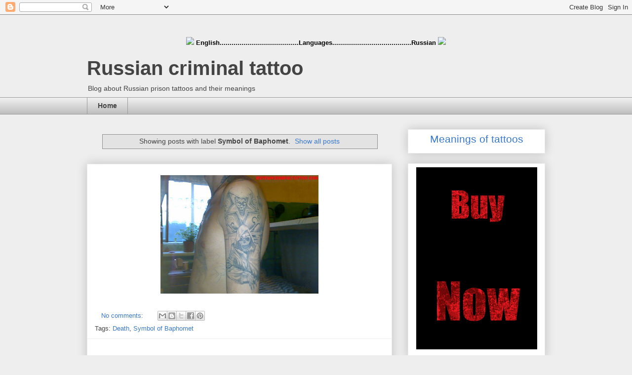

--- FILE ---
content_type: text/html; charset=UTF-8
request_url: https://www.russiancriminaltattoo.com/search/label/Symbol%20of%20Baphomet
body_size: 16212
content:
<!DOCTYPE html>
<html class='v2' dir='ltr' lang='en' xmlns='http://www.w3.org/1999/xhtml' xmlns:b='http://www.google.com/2005/gml/b' xmlns:data='http://www.google.com/2005/gml/data' xmlns:expr='http://www.google.com/2005/gml/expr'>
<head>
<link href='https://www.blogger.com/static/v1/widgets/335934321-css_bundle_v2.css' rel='stylesheet' type='text/css'/>
<meta content='width=1100' name='viewport'/>
<meta content='text/html; charset=UTF-8' http-equiv='Content-Type'/>
<meta content='blogger' name='generator'/>
<link href='https://www.russiancriminaltattoo.com/favicon.ico' rel='icon' type='image/x-icon'/>
<link href='https://www.russiancriminaltattoo.com/search/label/Symbol%20of%20Baphomet' rel='canonical'/>
<link rel="alternate" type="application/atom+xml" title="Russian criminal tattoo - Atom" href="https://www.russiancriminaltattoo.com/feeds/posts/default" />
<link rel="alternate" type="application/rss+xml" title="Russian criminal tattoo - RSS" href="https://www.russiancriminaltattoo.com/feeds/posts/default?alt=rss" />
<link rel="service.post" type="application/atom+xml" title="Russian criminal tattoo - Atom" href="https://www.blogger.com/feeds/5522548435301968673/posts/default" />
<link rel="me" href="https://www.blogger.com/profile/16450515848619813059" />
<!--Can't find substitution for tag [blog.ieCssRetrofitLinks]-->
<meta content='Russian criminal tattoos and their meanings with photos' name='description'/>
<meta content='https://www.russiancriminaltattoo.com/search/label/Symbol%20of%20Baphomet' property='og:url'/>
<meta content='Russian criminal tattoo' property='og:title'/>
<meta content='Russian criminal tattoos and their meanings with photos' property='og:description'/>
<meta content='DeqrG7j-Jz4Pe4KRrOGVeedN0N8U3Rwy2pC7igu4PDg' name='google-site-verification'/>
<!-- Google tag (gtag.js) -->
<script async='async' src='https://www.googletagmanager.com/gtag/js?id=G-LGYQ7PVH6P'></script>
<script>
  window.dataLayer = window.dataLayer || [];
  function gtag(){dataLayer.push(arguments);}
  gtag('js', new Date());

  gtag('config', 'G-LGYQ7PVH6P');
</script>
<meta content='Russian prison tattoos, GULAG, Soviet tattoo, Russian prison, Russia, Criminal, Russian Mafia, Vor V Zakone' name='keywords'/>
<title>Symbol of Baphomet - Russian criminal tattoo</title>
<style id='page-skin-1' type='text/css'><!--
/*
-----------------------------------------------
Blogger Template Style
Name:     Awesome Inc.
Designer: Tina Chen
URL:      tinachen.org
----------------------------------------------- */
/* Variable definitions
====================
<Variable name="keycolor" description="Main Color" type="color" default="#ffffff"/>
<Group description="Page" selector="body">
<Variable name="body.font" description="Font" type="font"
default="normal normal 13px Arial, Tahoma, Helvetica, FreeSans, sans-serif"/>
<Variable name="body.background.color" description="Background Color" type="color" default="#000000"/>
<Variable name="body.text.color" description="Text Color" type="color" default="#ffffff"/>
</Group>
<Group description="Links" selector=".main-inner">
<Variable name="link.color" description="Link Color" type="color" default="#888888"/>
<Variable name="link.visited.color" description="Visited Color" type="color" default="#444444"/>
<Variable name="link.hover.color" description="Hover Color" type="color" default="#cccccc"/>
</Group>
<Group description="Blog Title" selector=".header h1">
<Variable name="header.font" description="Title Font" type="font"
default="normal bold 40px Arial, Tahoma, Helvetica, FreeSans, sans-serif"/>
<Variable name="header.text.color" description="Title Color" type="color" default="#444444" />
<Variable name="header.background.color" description="Header Background" type="color" default="transparent" />
</Group>
<Group description="Blog Description" selector=".header .description">
<Variable name="description.font" description="Font" type="font"
default="normal normal 14px Arial, Tahoma, Helvetica, FreeSans, sans-serif"/>
<Variable name="description.text.color" description="Text Color" type="color"
default="#444444" />
</Group>
<Group description="Tabs Text" selector=".tabs-inner .widget li a">
<Variable name="tabs.font" description="Font" type="font"
default="normal bold 14px Arial, Tahoma, Helvetica, FreeSans, sans-serif"/>
<Variable name="tabs.text.color" description="Text Color" type="color" default="#444444"/>
<Variable name="tabs.selected.text.color" description="Selected Color" type="color" default="#444444"/>
</Group>
<Group description="Tabs Background" selector=".tabs-outer .PageList">
<Variable name="tabs.background.color" description="Background Color" type="color" default="#141414"/>
<Variable name="tabs.selected.background.color" description="Selected Color" type="color" default="#444444"/>
<Variable name="tabs.border.color" description="Border Color" type="color" default="#eeeeee"/>
</Group>
<Group description="Date Header" selector=".main-inner .widget h2.date-header, .main-inner .widget h2.date-header span">
<Variable name="date.font" description="Font" type="font"
default="normal normal 14px Arial, Tahoma, Helvetica, FreeSans, sans-serif"/>
<Variable name="date.text.color" description="Text Color" type="color" default="#666666"/>
<Variable name="date.border.color" description="Border Color" type="color" default="#eeeeee"/>
</Group>
<Group description="Post Title" selector="h3.post-title, h4, h3.post-title a">
<Variable name="post.title.font" description="Font" type="font"
default="normal bold 22px Arial, Tahoma, Helvetica, FreeSans, sans-serif"/>
<Variable name="post.title.text.color" description="Text Color" type="color" default="#444444"/>
</Group>
<Group description="Post Background" selector=".post">
<Variable name="post.background.color" description="Background Color" type="color" default="#ffffff" />
<Variable name="post.border.color" description="Border Color" type="color" default="#eeeeee" />
<Variable name="post.border.bevel.color" description="Bevel Color" type="color" default="#eeeeee"/>
</Group>
<Group description="Gadget Title" selector="h2">
<Variable name="widget.title.font" description="Font" type="font"
default="normal bold 14px Arial, Tahoma, Helvetica, FreeSans, sans-serif"/>
<Variable name="widget.title.text.color" description="Text Color" type="color" default="#444444"/>
</Group>
<Group description="Gadget Text" selector=".sidebar .widget">
<Variable name="widget.font" description="Font" type="font"
default="normal normal 14px Arial, Tahoma, Helvetica, FreeSans, sans-serif"/>
<Variable name="widget.text.color" description="Text Color" type="color" default="#444444"/>
<Variable name="widget.alternate.text.color" description="Alternate Color" type="color" default="#666666"/>
</Group>
<Group description="Gadget Links" selector=".sidebar .widget">
<Variable name="widget.link.color" description="Link Color" type="color" default="#3778cd"/>
<Variable name="widget.link.visited.color" description="Visited Color" type="color" default="#4d469c"/>
<Variable name="widget.link.hover.color" description="Hover Color" type="color" default="#3778cd"/>
</Group>
<Group description="Gadget Background" selector=".sidebar .widget">
<Variable name="widget.background.color" description="Background Color" type="color" default="#141414"/>
<Variable name="widget.border.color" description="Border Color" type="color" default="#222222"/>
<Variable name="widget.border.bevel.color" description="Bevel Color" type="color" default="#000000"/>
</Group>
<Group description="Sidebar Background" selector=".column-left-inner .column-right-inner">
<Variable name="widget.outer.background.color" description="Background Color" type="color" default="transparent" />
</Group>
<Group description="Images" selector=".main-inner">
<Variable name="image.background.color" description="Background Color" type="color" default="transparent"/>
<Variable name="image.border.color" description="Border Color" type="color" default="transparent"/>
</Group>
<Group description="Feed" selector=".blog-feeds">
<Variable name="feed.text.color" description="Text Color" type="color" default="#444444"/>
</Group>
<Group description="Feed Links" selector=".blog-feeds">
<Variable name="feed.link.color" description="Link Color" type="color" default="#3778cd"/>
<Variable name="feed.link.visited.color" description="Visited Color" type="color" default="#4d469c"/>
<Variable name="feed.link.hover.color" description="Hover Color" type="color" default="#3778cd"/>
</Group>
<Group description="Pager" selector=".blog-pager">
<Variable name="pager.background.color" description="Background Color" type="color" default="#ffffff" />
</Group>
<Group description="Footer" selector=".footer-outer">
<Variable name="footer.background.color" description="Background Color" type="color" default="#ffffff" />
<Variable name="footer.text.color" description="Text Color" type="color" default="#444444" />
</Group>
<Variable name="title.shadow.spread" description="Title Shadow" type="length" default="-1px" min="-1px" max="100px"/>
<Variable name="body.background" description="Body Background" type="background"
color="#eeeeee"
default="$(color) none repeat scroll top left"/>
<Variable name="body.background.gradient.cap" description="Body Gradient Cap" type="url"
default="none"/>
<Variable name="body.background.size" description="Body Background Size" type="string" default="auto"/>
<Variable name="tabs.background.gradient" description="Tabs Background Gradient" type="url"
default="none"/>
<Variable name="header.background.gradient" description="Header Background Gradient" type="url" default="none" />
<Variable name="header.padding.top" description="Header Top Padding" type="length" default="22px" min="0" max="100px"/>
<Variable name="header.margin.top" description="Header Top Margin" type="length" default="0" min="0" max="100px"/>
<Variable name="header.margin.bottom" description="Header Bottom Margin" type="length" default="0" min="0" max="100px"/>
<Variable name="widget.padding.top" description="Widget Padding Top" type="length" default="8px" min="0" max="20px"/>
<Variable name="widget.padding.side" description="Widget Padding Side" type="length" default="15px" min="0" max="100px"/>
<Variable name="widget.outer.margin.top" description="Widget Top Margin" type="length" default="0" min="0" max="100px"/>
<Variable name="widget.outer.background.gradient" description="Gradient" type="url" default="none" />
<Variable name="widget.border.radius" description="Gadget Border Radius" type="length" default="0" min="0" max="100px"/>
<Variable name="outer.shadow.spread" description="Outer Shadow Size" type="length" default="0" min="0" max="100px"/>
<Variable name="date.header.border.radius.top" description="Date Header Border Radius Top" type="length" default="0" min="0" max="100px"/>
<Variable name="date.header.position" description="Date Header Position" type="length" default="15px" min="0" max="100px"/>
<Variable name="date.space" description="Date Space" type="length" default="30px" min="0" max="100px"/>
<Variable name="date.position" description="Date Float" type="string" default="static" />
<Variable name="date.padding.bottom" description="Date Padding Bottom" type="length" default="0" min="0" max="100px"/>
<Variable name="date.border.size" description="Date Border Size" type="length" default="0" min="0" max="10px"/>
<Variable name="date.background" description="Date Background" type="background" color="transparent"
default="$(color) none no-repeat scroll top left" />
<Variable name="date.first.border.radius.top" description="Date First top radius" type="length" default="0" min="0" max="100px"/>
<Variable name="date.last.space.bottom" description="Date Last Space Bottom" type="length"
default="20px" min="0" max="100px"/>
<Variable name="date.last.border.radius.bottom" description="Date Last bottom radius" type="length" default="0" min="0" max="100px"/>
<Variable name="post.first.padding.top" description="First Post Padding Top" type="length" default="0" min="0" max="100px"/>
<Variable name="image.shadow.spread" description="Image Shadow Size" type="length" default="0" min="0" max="100px"/>
<Variable name="image.border.radius" description="Image Border Radius" type="length" default="0" min="0" max="100px"/>
<Variable name="separator.outdent" description="Separator Outdent" type="length" default="15px" min="0" max="100px"/>
<Variable name="title.separator.border.size" description="Widget Title Border Size" type="length" default="1px" min="0" max="10px"/>
<Variable name="list.separator.border.size" description="List Separator Border Size" type="length" default="1px" min="0" max="10px"/>
<Variable name="shadow.spread" description="Shadow Size" type="length" default="0" min="0" max="100px"/>
<Variable name="startSide" description="Side where text starts in blog language" type="automatic" default="left"/>
<Variable name="endSide" description="Side where text ends in blog language" type="automatic" default="right"/>
<Variable name="date.side" description="Side where date header is placed" type="string" default="right"/>
<Variable name="pager.border.radius.top" description="Pager Border Top Radius" type="length" default="0" min="0" max="100px"/>
<Variable name="pager.space.top" description="Pager Top Space" type="length" default="1em" min="0" max="20em"/>
<Variable name="footer.background.gradient" description="Background Gradient" type="url" default="none" />
<Variable name="mobile.background.size" description="Mobile Background Size" type="string"
default="auto"/>
<Variable name="mobile.background.overlay" description="Mobile Background Overlay" type="string"
default="transparent none repeat scroll top left"/>
<Variable name="mobile.button.color" description="Mobile Button Color" type="color" default="#ffffff" />
*/
/* Content
----------------------------------------------- */
body {
font: normal normal 13px Arial, Tahoma, Helvetica, FreeSans, sans-serif;
color: #444444;
background: #eeeeee none repeat scroll top left;
}
html body .content-outer {
min-width: 0;
max-width: 100%;
width: 100%;
}
a:link {
text-decoration: none;
color: #3778cd;
}
a:visited {
text-decoration: none;
color: #4d469c;
}
a:hover {
text-decoration: underline;
color: #3778cd;
}
.body-fauxcolumn-outer .cap-top {
position: absolute;
z-index: 1;
height: 276px;
width: 100%;
background: transparent none repeat-x scroll top left;
_background-image: none;
}
/* Columns
----------------------------------------------- */
.content-inner {
padding: 0;
}
.header-inner .section {
margin: 0 16px;
}
.tabs-inner .section {
margin: 0 16px;
}
.main-inner {
padding-top: 30px;
}
.main-inner .column-center-inner,
.main-inner .column-left-inner,
.main-inner .column-right-inner {
padding: 0 5px;
}
*+html body .main-inner .column-center-inner {
margin-top: -30px;
}
#layout .main-inner .column-center-inner {
margin-top: 0;
}
/* Header
----------------------------------------------- */
.header-outer {
margin: 0 0 0 0;
background: transparent none repeat scroll 0 0;
}
.Header h1 {
font: normal bold 40px Arial, Tahoma, Helvetica, FreeSans, sans-serif;
color: #444444;
text-shadow: 0 0 -1px #000000;
}
.Header h1 a {
color: #444444;
}
.Header .description {
font: normal normal 14px Arial, Tahoma, Helvetica, FreeSans, sans-serif;
color: #444444;
}
.header-inner .Header .titlewrapper,
.header-inner .Header .descriptionwrapper {
padding-left: 0;
padding-right: 0;
margin-bottom: 0;
}
.header-inner .Header .titlewrapper {
padding-top: 22px;
}
/* Tabs
----------------------------------------------- */
.tabs-outer {
overflow: hidden;
position: relative;
background: #eeeeee url(https://resources.blogblog.com/blogblog/data/1kt/awesomeinc/tabs_gradient_light.png) repeat scroll 0 0;
}
#layout .tabs-outer {
overflow: visible;
}
.tabs-cap-top, .tabs-cap-bottom {
position: absolute;
width: 100%;
border-top: 1px solid #999999;
}
.tabs-cap-bottom {
bottom: 0;
}
.tabs-inner .widget li a {
display: inline-block;
margin: 0;
padding: .6em 1.5em;
font: normal bold 14px Arial, Tahoma, Helvetica, FreeSans, sans-serif;
color: #444444;
border-top: 1px solid #999999;
border-bottom: 1px solid #999999;
border-left: 1px solid #999999;
height: 16px;
line-height: 16px;
}
.tabs-inner .widget li:last-child a {
border-right: 1px solid #999999;
}
.tabs-inner .widget li.selected a, .tabs-inner .widget li a:hover {
background: #666666 url(https://resources.blogblog.com/blogblog/data/1kt/awesomeinc/tabs_gradient_light.png) repeat-x scroll 0 -100px;
color: #ffffff;
}
/* Headings
----------------------------------------------- */
h2 {
font: normal bold 14px Arial, Tahoma, Helvetica, FreeSans, sans-serif;
color: #444444;
}
/* Widgets
----------------------------------------------- */
.main-inner .section {
margin: 0 27px;
padding: 0;
}
.main-inner .column-left-outer,
.main-inner .column-right-outer {
margin-top: 0;
}
#layout .main-inner .column-left-outer,
#layout .main-inner .column-right-outer {
margin-top: 0;
}
.main-inner .column-left-inner,
.main-inner .column-right-inner {
background: transparent none repeat 0 0;
-moz-box-shadow: 0 0 0 rgba(0, 0, 0, .2);
-webkit-box-shadow: 0 0 0 rgba(0, 0, 0, .2);
-goog-ms-box-shadow: 0 0 0 rgba(0, 0, 0, .2);
box-shadow: 0 0 0 rgba(0, 0, 0, .2);
-moz-border-radius: 0;
-webkit-border-radius: 0;
-goog-ms-border-radius: 0;
border-radius: 0;
}
#layout .main-inner .column-left-inner,
#layout .main-inner .column-right-inner {
margin-top: 0;
}
.sidebar .widget {
font: normal normal 14px Arial, Tahoma, Helvetica, FreeSans, sans-serif;
color: #444444;
}
.sidebar .widget a:link {
color: #3778cd;
}
.sidebar .widget a:visited {
color: #4d469c;
}
.sidebar .widget a:hover {
color: #3778cd;
}
.sidebar .widget h2 {
text-shadow: 0 0 -1px #000000;
}
.main-inner .widget {
background-color: #ffffff;
border: 1px solid #eeeeee;
padding: 0 15px 15px;
margin: 20px -16px;
-moz-box-shadow: 0 0 20px rgba(0, 0, 0, .2);
-webkit-box-shadow: 0 0 20px rgba(0, 0, 0, .2);
-goog-ms-box-shadow: 0 0 20px rgba(0, 0, 0, .2);
box-shadow: 0 0 20px rgba(0, 0, 0, .2);
-moz-border-radius: 0;
-webkit-border-radius: 0;
-goog-ms-border-radius: 0;
border-radius: 0;
}
.main-inner .widget h2 {
margin: 0 -15px;
padding: .6em 15px .5em;
border-bottom: 1px solid transparent;
}
.footer-inner .widget h2 {
padding: 0 0 .4em;
border-bottom: 1px solid transparent;
}
.main-inner .widget h2 + div, .footer-inner .widget h2 + div {
border-top: 1px solid #eeeeee;
padding-top: 8px;
}
.main-inner .widget .widget-content {
margin: 0 -15px;
padding: 7px 15px 0;
}
.main-inner .widget ul, .main-inner .widget #ArchiveList ul.flat {
margin: -8px -15px 0;
padding: 0;
list-style: none;
}
.main-inner .widget #ArchiveList {
margin: -8px 0 0;
}
.main-inner .widget ul li, .main-inner .widget #ArchiveList ul.flat li {
padding: .5em 15px;
text-indent: 0;
color: #666666;
border-top: 1px solid #eeeeee;
border-bottom: 1px solid transparent;
}
.main-inner .widget #ArchiveList ul li {
padding-top: .25em;
padding-bottom: .25em;
}
.main-inner .widget ul li:first-child, .main-inner .widget #ArchiveList ul.flat li:first-child {
border-top: none;
}
.main-inner .widget ul li:last-child, .main-inner .widget #ArchiveList ul.flat li:last-child {
border-bottom: none;
}
.post-body {
position: relative;
}
.main-inner .widget .post-body ul {
padding: 0 2.5em;
margin: .5em 0;
list-style: disc;
}
.main-inner .widget .post-body ul li {
padding: 0.25em 0;
margin-bottom: .25em;
color: #444444;
border: none;
}
.footer-inner .widget ul {
padding: 0;
list-style: none;
}
.widget .zippy {
color: #666666;
}
/* Posts
----------------------------------------------- */
body .main-inner .Blog {
padding: 0;
margin-bottom: 1em;
background-color: transparent;
border: none;
-moz-box-shadow: 0 0 0 rgba(0, 0, 0, 0);
-webkit-box-shadow: 0 0 0 rgba(0, 0, 0, 0);
-goog-ms-box-shadow: 0 0 0 rgba(0, 0, 0, 0);
box-shadow: 0 0 0 rgba(0, 0, 0, 0);
}
.main-inner .section:last-child .Blog:last-child {
padding: 0;
margin-bottom: 1em;
}
.main-inner .widget h2.date-header {
margin: 0 -15px 1px;
padding: 0 0 0 0;
font: normal normal 14px Arial, Tahoma, Helvetica, FreeSans, sans-serif;
color: #444444;
background: transparent none no-repeat scroll top left;
border-top: 0 solid #eeeeee;
border-bottom: 1px solid transparent;
-moz-border-radius-topleft: 0;
-moz-border-radius-topright: 0;
-webkit-border-top-left-radius: 0;
-webkit-border-top-right-radius: 0;
border-top-left-radius: 0;
border-top-right-radius: 0;
position: static;
bottom: 100%;
right: 15px;
text-shadow: 0 0 -1px #000000;
}
.main-inner .widget h2.date-header span {
font: normal normal 14px Arial, Tahoma, Helvetica, FreeSans, sans-serif;
display: block;
padding: .5em 15px;
border-left: 0 solid #eeeeee;
border-right: 0 solid #eeeeee;
}
.date-outer {
position: relative;
margin: 30px 0 20px;
padding: 0 15px;
background-color: #ffffff;
border: 1px solid #eeeeee;
-moz-box-shadow: 0 0 20px rgba(0, 0, 0, .2);
-webkit-box-shadow: 0 0 20px rgba(0, 0, 0, .2);
-goog-ms-box-shadow: 0 0 20px rgba(0, 0, 0, .2);
box-shadow: 0 0 20px rgba(0, 0, 0, .2);
-moz-border-radius: 0;
-webkit-border-radius: 0;
-goog-ms-border-radius: 0;
border-radius: 0;
}
.date-outer:first-child {
margin-top: 0;
}
.date-outer:last-child {
margin-bottom: 20px;
-moz-border-radius-bottomleft: 0;
-moz-border-radius-bottomright: 0;
-webkit-border-bottom-left-radius: 0;
-webkit-border-bottom-right-radius: 0;
-goog-ms-border-bottom-left-radius: 0;
-goog-ms-border-bottom-right-radius: 0;
border-bottom-left-radius: 0;
border-bottom-right-radius: 0;
}
.date-posts {
margin: 0 -15px;
padding: 0 15px;
clear: both;
}
.post-outer, .inline-ad {
border-top: 1px solid #eeeeee;
margin: 0 -15px;
padding: 15px 15px;
}
.post-outer {
padding-bottom: 10px;
}
.post-outer:first-child {
padding-top: 0;
border-top: none;
}
.post-outer:last-child, .inline-ad:last-child {
border-bottom: none;
}
.post-body {
position: relative;
}
.post-body img {
padding: 8px;
background: transparent;
border: 1px solid transparent;
-moz-box-shadow: 0 0 0 rgba(0, 0, 0, .2);
-webkit-box-shadow: 0 0 0 rgba(0, 0, 0, .2);
box-shadow: 0 0 0 rgba(0, 0, 0, .2);
-moz-border-radius: 0;
-webkit-border-radius: 0;
border-radius: 0;
}
h3.post-title, h4 {
font: normal bold 22px Arial, Tahoma, Helvetica, FreeSans, sans-serif;
color: #444444;
}
h3.post-title a {
font: normal bold 22px Arial, Tahoma, Helvetica, FreeSans, sans-serif;
color: #444444;
}
h3.post-title a:hover {
color: #3778cd;
text-decoration: underline;
}
.post-header {
margin: 0 0 1em;
}
.post-body {
line-height: 1.4;
}
.post-outer h2 {
color: #444444;
}
.post-footer {
margin: 1.5em 0 0;
}
#blog-pager {
padding: 15px;
font-size: 120%;
background-color: #ffffff;
border: 1px solid #eeeeee;
-moz-box-shadow: 0 0 20px rgba(0, 0, 0, .2);
-webkit-box-shadow: 0 0 20px rgba(0, 0, 0, .2);
-goog-ms-box-shadow: 0 0 20px rgba(0, 0, 0, .2);
box-shadow: 0 0 20px rgba(0, 0, 0, .2);
-moz-border-radius: 0;
-webkit-border-radius: 0;
-goog-ms-border-radius: 0;
border-radius: 0;
-moz-border-radius-topleft: 0;
-moz-border-radius-topright: 0;
-webkit-border-top-left-radius: 0;
-webkit-border-top-right-radius: 0;
-goog-ms-border-top-left-radius: 0;
-goog-ms-border-top-right-radius: 0;
border-top-left-radius: 0;
border-top-right-radius-topright: 0;
margin-top: 1em;
}
.blog-feeds, .post-feeds {
margin: 1em 0;
text-align: center;
color: #444444;
}
.blog-feeds a, .post-feeds a {
color: #3778cd;
}
.blog-feeds a:visited, .post-feeds a:visited {
color: #4d469c;
}
.blog-feeds a:hover, .post-feeds a:hover {
color: #3778cd;
}
.post-outer .comments {
margin-top: 2em;
}
/* Comments
----------------------------------------------- */
.comments .comments-content .icon.blog-author {
background-repeat: no-repeat;
background-image: url([data-uri]);
}
.comments .comments-content .loadmore a {
border-top: 1px solid #999999;
border-bottom: 1px solid #999999;
}
.comments .continue {
border-top: 2px solid #999999;
}
/* Footer
----------------------------------------------- */
.footer-outer {
margin: -20px 0 -1px;
padding: 20px 0 0;
color: #444444;
overflow: hidden;
}
.footer-fauxborder-left {
border-top: 1px solid #eeeeee;
background: #ffffff none repeat scroll 0 0;
-moz-box-shadow: 0 0 20px rgba(0, 0, 0, .2);
-webkit-box-shadow: 0 0 20px rgba(0, 0, 0, .2);
-goog-ms-box-shadow: 0 0 20px rgba(0, 0, 0, .2);
box-shadow: 0 0 20px rgba(0, 0, 0, .2);
margin: 0 -20px;
}
/* Mobile
----------------------------------------------- */
body.mobile {
background-size: auto;
}
.mobile .body-fauxcolumn-outer {
background: transparent none repeat scroll top left;
}
*+html body.mobile .main-inner .column-center-inner {
margin-top: 0;
}
.mobile .main-inner .widget {
padding: 0 0 15px;
}
.mobile .main-inner .widget h2 + div,
.mobile .footer-inner .widget h2 + div {
border-top: none;
padding-top: 0;
}
.mobile .footer-inner .widget h2 {
padding: 0.5em 0;
border-bottom: none;
}
.mobile .main-inner .widget .widget-content {
margin: 0;
padding: 7px 0 0;
}
.mobile .main-inner .widget ul,
.mobile .main-inner .widget #ArchiveList ul.flat {
margin: 0 -15px 0;
}
.mobile .main-inner .widget h2.date-header {
right: 0;
}
.mobile .date-header span {
padding: 0.4em 0;
}
.mobile .date-outer:first-child {
margin-bottom: 0;
border: 1px solid #eeeeee;
-moz-border-radius-topleft: 0;
-moz-border-radius-topright: 0;
-webkit-border-top-left-radius: 0;
-webkit-border-top-right-radius: 0;
-goog-ms-border-top-left-radius: 0;
-goog-ms-border-top-right-radius: 0;
border-top-left-radius: 0;
border-top-right-radius: 0;
}
.mobile .date-outer {
border-color: #eeeeee;
border-width: 0 1px 1px;
}
.mobile .date-outer:last-child {
margin-bottom: 0;
}
.mobile .main-inner {
padding: 0;
}
.mobile .header-inner .section {
margin: 0;
}
.mobile .post-outer, .mobile .inline-ad {
padding: 5px 0;
}
.mobile .tabs-inner .section {
margin: 0 10px;
}
.mobile .main-inner .widget h2 {
margin: 0;
padding: 0;
}
.mobile .main-inner .widget h2.date-header span {
padding: 0;
}
.mobile .main-inner .widget .widget-content {
margin: 0;
padding: 7px 0 0;
}
.mobile #blog-pager {
border: 1px solid transparent;
background: #ffffff none repeat scroll 0 0;
}
.mobile .main-inner .column-left-inner,
.mobile .main-inner .column-right-inner {
background: transparent none repeat 0 0;
-moz-box-shadow: none;
-webkit-box-shadow: none;
-goog-ms-box-shadow: none;
box-shadow: none;
}
.mobile .date-posts {
margin: 0;
padding: 0;
}
.mobile .footer-fauxborder-left {
margin: 0;
border-top: inherit;
}
.mobile .main-inner .section:last-child .Blog:last-child {
margin-bottom: 0;
}
.mobile-index-contents {
color: #444444;
}
.mobile .mobile-link-button {
background: #3778cd url(https://resources.blogblog.com/blogblog/data/1kt/awesomeinc/tabs_gradient_light.png) repeat scroll 0 0;
}
.mobile-link-button a:link, .mobile-link-button a:visited {
color: #ffffff;
}
.mobile .tabs-inner .PageList .widget-content {
background: transparent;
border-top: 1px solid;
border-color: #999999;
color: #444444;
}
.mobile .tabs-inner .PageList .widget-content .pagelist-arrow {
border-left: 1px solid #999999;
}

--></style>
<style id='template-skin-1' type='text/css'><!--
body {
min-width: 960px;
}
.content-outer, .content-fauxcolumn-outer, .region-inner {
min-width: 960px;
max-width: 960px;
_width: 960px;
}
.main-inner .columns {
padding-left: 0;
padding-right: 310px;
}
.main-inner .fauxcolumn-center-outer {
left: 0;
right: 310px;
/* IE6 does not respect left and right together */
_width: expression(this.parentNode.offsetWidth -
parseInt("0") -
parseInt("310px") + 'px');
}
.main-inner .fauxcolumn-left-outer {
width: 0;
}
.main-inner .fauxcolumn-right-outer {
width: 310px;
}
.main-inner .column-left-outer {
width: 0;
right: 100%;
margin-left: -0;
}
.main-inner .column-right-outer {
width: 310px;
margin-right: -310px;
}
#layout {
min-width: 0;
}
#layout .content-outer {
min-width: 0;
width: 800px;
}
#layout .region-inner {
min-width: 0;
width: auto;
}
body#layout div.add_widget {
padding: 8px;
}
body#layout div.add_widget a {
margin-left: 32px;
}
--></style>
<link href='https://www.blogger.com/dyn-css/authorization.css?targetBlogID=5522548435301968673&amp;zx=30184954-3225-4732-8a60-2a7175e565ab' media='none' onload='if(media!=&#39;all&#39;)media=&#39;all&#39;' rel='stylesheet'/><noscript><link href='https://www.blogger.com/dyn-css/authorization.css?targetBlogID=5522548435301968673&amp;zx=30184954-3225-4732-8a60-2a7175e565ab' rel='stylesheet'/></noscript>
<meta name='google-adsense-platform-account' content='ca-host-pub-1556223355139109'/>
<meta name='google-adsense-platform-domain' content='blogspot.com'/>

<!-- data-ad-client=ca-pub-9161190281701984 -->

</head>
<body class='loading'>
<div class='navbar section' id='navbar' name='Navbar'><div class='widget Navbar' data-version='1' id='Navbar1'><script type="text/javascript">
    function setAttributeOnload(object, attribute, val) {
      if(window.addEventListener) {
        window.addEventListener('load',
          function(){ object[attribute] = val; }, false);
      } else {
        window.attachEvent('onload', function(){ object[attribute] = val; });
      }
    }
  </script>
<div id="navbar-iframe-container"></div>
<script type="text/javascript" src="https://apis.google.com/js/platform.js"></script>
<script type="text/javascript">
      gapi.load("gapi.iframes:gapi.iframes.style.bubble", function() {
        if (gapi.iframes && gapi.iframes.getContext) {
          gapi.iframes.getContext().openChild({
              url: 'https://www.blogger.com/navbar/5522548435301968673?origin\x3dhttps://www.russiancriminaltattoo.com',
              where: document.getElementById("navbar-iframe-container"),
              id: "navbar-iframe"
          });
        }
      });
    </script><script type="text/javascript">
(function() {
var script = document.createElement('script');
script.type = 'text/javascript';
script.src = '//pagead2.googlesyndication.com/pagead/js/google_top_exp.js';
var head = document.getElementsByTagName('head')[0];
if (head) {
head.appendChild(script);
}})();
</script>
</div></div>
<div itemscope='itemscope' itemtype='http://schema.org/Blog' style='display: none;'>
<meta content='Russian criminal tattoo' itemprop='name'/>
<meta content='Russian criminal tattoos and their meanings with photos' itemprop='description'/>
</div>
<div class='body-fauxcolumns'>
<div class='fauxcolumn-outer body-fauxcolumn-outer'>
<div class='cap-top'>
<div class='cap-left'></div>
<div class='cap-right'></div>
</div>
<div class='fauxborder-left'>
<div class='fauxborder-right'></div>
<div class='fauxcolumn-inner'>
</div>
</div>
<div class='cap-bottom'>
<div class='cap-left'></div>
<div class='cap-right'></div>
</div>
</div>
</div>
<div class='content'>
<div class='content-fauxcolumns'>
<div class='fauxcolumn-outer content-fauxcolumn-outer'>
<div class='cap-top'>
<div class='cap-left'></div>
<div class='cap-right'></div>
</div>
<div class='fauxborder-left'>
<div class='fauxborder-right'></div>
<div class='fauxcolumn-inner'>
</div>
</div>
<div class='cap-bottom'>
<div class='cap-left'></div>
<div class='cap-right'></div>
</div>
</div>
</div>
<div class='content-outer'>
<div class='content-cap-top cap-top'>
<div class='cap-left'></div>
<div class='cap-right'></div>
</div>
<div class='fauxborder-left content-fauxborder-left'>
<div class='fauxborder-right content-fauxborder-right'></div>
<div class='content-inner'>
<header>
<br/><br/><br/>
<div><center><right><a href='http://www.russiancriminaltattoo.com/'><img src='https://i.ibb.co/StHFhXm/uk-flag.jpg'/></a></right><strong><font color='#000000'> English........................................Languages........................................Russian </font></strong><a href='http://www.nakolochka.in/'><img src='https://i.ibb.co/Pz426bg/rus-flag.jpg'/></a></center></div>
<div class='header-outer'>
<div class='header-cap-top cap-top'>
<div class='cap-left'></div>
<div class='cap-right'></div>
</div>
<div class='fauxborder-left header-fauxborder-left'>
<div class='fauxborder-right header-fauxborder-right'></div>
<div class='region-inner header-inner'>
<div class='header section' id='header' name='Header'><div class='widget Header' data-version='1' id='Header1'>
<div id='header-inner'>
<div class='titlewrapper'>
<h1 class='title'>
<a href='https://www.russiancriminaltattoo.com/'>
Russian criminal tattoo
</a>
</h1>
</div>
<div class='descriptionwrapper'>
<p class='description'><span>Blog about Russian prison tattoos and their meanings</span></p>
</div>
</div>
</div></div>
</div>
</div>
<div class='header-cap-bottom cap-bottom'>
<div class='cap-left'></div>
<div class='cap-right'></div>
</div>
</div>
</header>
<div class='tabs-outer'>
<div class='tabs-cap-top cap-top'>
<div class='cap-left'></div>
<div class='cap-right'></div>
</div>
<div class='fauxborder-left tabs-fauxborder-left'>
<div class='fauxborder-right tabs-fauxborder-right'></div>
<div class='region-inner tabs-inner'>
<div class='tabs section' id='crosscol' name='Cross-Column'><div class='widget PageList' data-version='1' id='PageList1'>
<h2>Home</h2>
<div class='widget-content'>
<ul>
<li>
<a href='http://www.russiancriminaltattoo.com/'>Home</a>
</li>
</ul>
<div class='clear'></div>
</div>
</div></div>
<div class='tabs no-items section' id='crosscol-overflow' name='Cross-Column 2'></div>
</div>
</div>
<div class='tabs-cap-bottom cap-bottom'>
<div class='cap-left'></div>
<div class='cap-right'></div>
</div>
</div>
<div class='main-outer'>
<div class='main-cap-top cap-top'>
<div class='cap-left'></div>
<div class='cap-right'></div>
</div>
<div class='fauxborder-left main-fauxborder-left'>
<div class='fauxborder-right main-fauxborder-right'></div>
<div class='region-inner main-inner'>
<div class='columns fauxcolumns'>
<div class='fauxcolumn-outer fauxcolumn-center-outer'>
<div class='cap-top'>
<div class='cap-left'></div>
<div class='cap-right'></div>
</div>
<div class='fauxborder-left'>
<div class='fauxborder-right'></div>
<div class='fauxcolumn-inner'>
</div>
</div>
<div class='cap-bottom'>
<div class='cap-left'></div>
<div class='cap-right'></div>
</div>
</div>
<div class='fauxcolumn-outer fauxcolumn-left-outer'>
<div class='cap-top'>
<div class='cap-left'></div>
<div class='cap-right'></div>
</div>
<div class='fauxborder-left'>
<div class='fauxborder-right'></div>
<div class='fauxcolumn-inner'>
</div>
</div>
<div class='cap-bottom'>
<div class='cap-left'></div>
<div class='cap-right'></div>
</div>
</div>
<div class='fauxcolumn-outer fauxcolumn-right-outer'>
<div class='cap-top'>
<div class='cap-left'></div>
<div class='cap-right'></div>
</div>
<div class='fauxborder-left'>
<div class='fauxborder-right'></div>
<div class='fauxcolumn-inner'>
</div>
</div>
<div class='cap-bottom'>
<div class='cap-left'></div>
<div class='cap-right'></div>
</div>
</div>
<!-- corrects IE6 width calculation -->
<div class='columns-inner'>
<div class='column-center-outer'>
<div class='column-center-inner'>
<div class='main section' id='main' name='Main'><div class='widget Blog' data-version='1' id='Blog1'>
<div class='blog-posts hfeed'>
<div class='status-msg-wrap'>
<div class='status-msg-body'>
Showing posts with label <b>Symbol of Baphomet</b>. <a href="https://www.russiancriminaltattoo.com/">Show all posts</a>
</div>
<div class='status-msg-border'>
<div class='status-msg-bg'>
<div class='status-msg-hidden'>Showing posts with label <b>Symbol of Baphomet</b>. <a href="https://www.russiancriminaltattoo.com/">Show all posts</a></div>
</div>
</div>
</div>
<div style='clear: both;'></div>

          <div class="date-outer">
        

          <div class="date-posts">
        
<div class='post-outer'>
<div class='post hentry uncustomized-post-template' itemprop='blogPost' itemscope='itemscope' itemtype='http://schema.org/BlogPosting'>
<meta content='https://blogger.googleusercontent.com/img/b/R29vZ2xl/AVvXsEgLuAvBgsyqfiNrnyAjtCIUg2KK98ISGXywEnINJmhyd9emjUN0huvXd7sc_Cjjrn1OtAe6QAYftzcNVkA6EbKp8HX0h1ah-yLocess9lGVnPaZ1q7wHsm1Jp0gja0V4CL2QX1z_ZS9JB_2/s320/russian-criminal-tattoo.png' itemprop='image_url'/>
<meta content='5522548435301968673' itemprop='blogId'/>
<meta content='4765156000632729914' itemprop='postId'/>
<a name='4765156000632729914'></a>
<div class='post-header'>
<div class='post-header-line-1'></div>
</div>
<div class='post-body entry-content' id='post-body-4765156000632729914' itemprop='articleBody'>
<a href="https://blogger.googleusercontent.com/img/b/R29vZ2xl/AVvXsEgLuAvBgsyqfiNrnyAjtCIUg2KK98ISGXywEnINJmhyd9emjUN0huvXd7sc_Cjjrn1OtAe6QAYftzcNVkA6EbKp8HX0h1ah-yLocess9lGVnPaZ1q7wHsm1Jp0gja0V4CL2QX1z_ZS9JB_2/s1600-h/russian-criminal-tattoo.png" onblur="try {parent.deselectBloggerImageGracefully();} catch(e) {}"><img alt="russian-criminal-tattoo" border="0" id="BLOGGER_PHOTO_ID_5398041038441112530" src="https://blogger.googleusercontent.com/img/b/R29vZ2xl/AVvXsEgLuAvBgsyqfiNrnyAjtCIUg2KK98ISGXywEnINJmhyd9emjUN0huvXd7sc_Cjjrn1OtAe6QAYftzcNVkA6EbKp8HX0h1ah-yLocess9lGVnPaZ1q7wHsm1Jp0gja0V4CL2QX1z_ZS9JB_2/s320/russian-criminal-tattoo.png" style="display:block; margin:0px auto 10px; text-align:center;cursor:pointer; cursor:hand;width: 320px; height: 240px;" title="russian-criminal-tattoo" /></a>
<div style='clear: both;'></div>
</div>
<div class='post-footer'>
<div class='post-footer-line post-footer-line-1'>
<span class='post-author vcard'>
</span>
<span class='post-timestamp'>
</span>
<span class='post-comment-link'>
<a class='comment-link' href='https://www.russiancriminaltattoo.com/2009/10/russian-criminal-tattoo.html#comment-form' onclick=''>
No comments:
  </a>
</span>
<span class='post-icons'>
</span>
<div class='post-share-buttons goog-inline-block'>
<a class='goog-inline-block share-button sb-email' href='https://www.blogger.com/share-post.g?blogID=5522548435301968673&postID=4765156000632729914&target=email' target='_blank' title='Email This'><span class='share-button-link-text'>Email This</span></a><a class='goog-inline-block share-button sb-blog' href='https://www.blogger.com/share-post.g?blogID=5522548435301968673&postID=4765156000632729914&target=blog' onclick='window.open(this.href, "_blank", "height=270,width=475"); return false;' target='_blank' title='BlogThis!'><span class='share-button-link-text'>BlogThis!</span></a><a class='goog-inline-block share-button sb-twitter' href='https://www.blogger.com/share-post.g?blogID=5522548435301968673&postID=4765156000632729914&target=twitter' target='_blank' title='Share to X'><span class='share-button-link-text'>Share to X</span></a><a class='goog-inline-block share-button sb-facebook' href='https://www.blogger.com/share-post.g?blogID=5522548435301968673&postID=4765156000632729914&target=facebook' onclick='window.open(this.href, "_blank", "height=430,width=640"); return false;' target='_blank' title='Share to Facebook'><span class='share-button-link-text'>Share to Facebook</span></a><a class='goog-inline-block share-button sb-pinterest' href='https://www.blogger.com/share-post.g?blogID=5522548435301968673&postID=4765156000632729914&target=pinterest' target='_blank' title='Share to Pinterest'><span class='share-button-link-text'>Share to Pinterest</span></a>
</div>
</div>
<div class='post-footer-line post-footer-line-2'>
<span class='post-labels'>
Tags:
<a href='https://www.russiancriminaltattoo.com/search/label/Death' rel='tag'>Death</a>,
<a href='https://www.russiancriminaltattoo.com/search/label/Symbol%20of%20Baphomet' rel='tag'>Symbol of Baphomet</a>
</span>
</div>
<div class='post-footer-line post-footer-line-3'>
<span class='post-location'>
</span>
</div>
</div>
</div>
</div>
<div class='inline-ad'>
<script async src="https://pagead2.googlesyndication.com/pagead/js/adsbygoogle.js?client=ca-pub-9161190281701984&host=ca-host-pub-1556223355139109" crossorigin="anonymous"></script>
<!-- russiancriminaltattoo_main_Blog1_468x60_as -->
<ins class="adsbygoogle"
     style="display:inline-block;width:468px;height:60px"
     data-ad-client="ca-pub-9161190281701984"
     data-ad-host="ca-host-pub-1556223355139109"
     data-ad-slot="2437285291"></ins>
<script>
(adsbygoogle = window.adsbygoogle || []).push({});
</script>
</div>

        </div></div>
      
</div>
<div class='blog-pager' id='blog-pager'>
<span id='blog-pager-older-link'>
<a class='blog-pager-older-link' href='https://www.russiancriminaltattoo.com/search/label/Symbol%20of%20Baphomet?updated-max=2009-10-29T10:30:00-07:00&max-results=20&start=20&by-date=false' id='Blog1_blog-pager-older-link' title='Older Posts'>Older Posts</a>
</span>
<a class='home-link' href='https://www.russiancriminaltattoo.com/'>Home</a>
</div>
<div class='clear'></div>
<div class='blog-feeds'>
<div class='feed-links'>
Subscribe to:
<a class='feed-link' href='https://www.russiancriminaltattoo.com/feeds/posts/default' target='_blank' type='application/atom+xml'>Comments (Atom)</a>
</div>
</div>
</div></div>
</div>
</div>
<div class='column-left-outer'>
<div class='column-left-inner'>
<aside>
</aside>
</div>
</div>
<div class='column-right-outer'>
<div class='column-right-inner'>
<aside>
<div class='sidebar section' id='sidebar-right-1'><div class='widget HTML' data-version='1' id='HTML3'>
<div class='widget-content'>
<center><a href="https://www.russiancriminaltattoo.com/2009/01/russian-criminal-tattoos-have-complex.html"target="_blank"><font style="font-size:16pt;">Meanings of tattoos</font></a></center>
</div>
<div class='clear'></div>
</div><div class='widget HTML' data-version='1' id='HTML1'>
<div class='widget-content'>
<center><center><a href="https://www.amazon.com/Investigating-Russian-Mafia-Joseph-Serio/dp/1594602255/ref=as_li_ss_tl?s=books&ie=UTF8&qid=1522535127&sr=1-5&keywords=russian+mafia&linkCode=ll1&tag=russiancrimin-20&linkId=6680aafd38f94df2b416239409832749"><img src="https://i.postimg.cc/sftsk8WS/fxdvdf.gif" width="245" height="369&quot;" /></a></center></center>
</div>
<div class='clear'></div>
</div><div class='widget AdSense' data-version='1' id='AdSense1'>
<div class='widget-content'>
<script async src="https://pagead2.googlesyndication.com/pagead/js/adsbygoogle.js?client=ca-pub-9161190281701984&host=ca-host-pub-1556223355139109" crossorigin="anonymous"></script>
<!-- russiancriminaltattoo_midsidebar_AdSense1_1x1_as -->
<ins class="adsbygoogle"
     style="display:block"
     data-ad-client="ca-pub-9161190281701984"
     data-ad-host="ca-host-pub-1556223355139109"
     data-ad-slot="4193343802"
     data-ad-format="auto"
     data-full-width-responsive="true"></ins>
<script>
(adsbygoogle = window.adsbygoogle || []).push({});
</script>
<div class='clear'></div>
</div>
</div><div class='widget PopularPosts' data-version='1' id='PopularPosts1'>
<h2>Popular Posts</h2>
<div class='widget-content popular-posts'>
<ul>
<li>
<div class='item-content'>
<div class='item-thumbnail'>
<a href='https://www.russiancriminaltattoo.com/2009/01/russian-criminal-tattoos-have-complex.html' target='_blank'>
<img alt='' border='0' src='https://blogger.googleusercontent.com/img/b/R29vZ2xl/AVvXsEihFJQ83NN7MF12PeuavhfO90ya32UcrmaN6yohDQ_cR3reyu79db3LvjPrN5WZ3pA3t5LZCd9uzR-QNvrRn97f7Si4eAsfCcObFA2oS8B0OfwwrY8KZO8ET0jlWSNJPYXgZTiUwS8zc_4/w72-h72-p-k-no-nu/epollet.png'/>
</a>
</div>
<div class='item-title'><a href='https://www.russiancriminaltattoo.com/2009/01/russian-criminal-tattoos-have-complex.html'>Meanings of tattoo</a></div>
<div class='item-snippet'>   Epaulette  - Mark of distinction for some merit.   --------------------------------------------------------------------------------------...</div>
</div>
<div style='clear: both;'></div>
</li>
<li>
<div class='item-content'>
<div class='item-thumbnail'>
<a href='https://www.russiancriminaltattoo.com/2009/01/blog-post.html' target='_blank'>
<img alt='' border='0' src='https://blogger.googleusercontent.com/img/b/R29vZ2xl/AVvXsEjToYA3EJk_Z_VfSRaXVGV6eh4edc8gth50OX_6SfsxebHqFp3WkeiAEcYB4vTfiBG2Az-qPCQ_iNVLr3Cn9Qd0X4kPyIbomTmerHIWI-GDMp8dpPiPxWQKJxRHeeC8WT1MI-dlP6VWjTKo/w72-h72-p-k-no-nu/1.jpg'/>
</a>
</div>
<div class='item-title'><a href='https://www.russiancriminaltattoo.com/2009/01/blog-post.html'>GULAG</a></div>
<div class='item-snippet'>With such tattoo people soon will not remain. National Geographic is also understood.</div>
</div>
<div style='clear: both;'></div>
</li>
<li>
<div class='item-content'>
<div class='item-thumbnail'>
<a href='https://www.russiancriminaltattoo.com/2013/11/blog-post.html' target='_blank'>
<img alt='' border='0' src='https://blogger.googleusercontent.com/img/b/R29vZ2xl/AVvXsEi-gWsn0sGcPuvMCR8zXaKEs3YSmey47m-samukCgEyIwFyJ20D4orDRYWf4g9gGn__qFzXC6g7lZ97tMsC_BS-0JJCKPK3C0TcVdcepeQ5SFtboDU749MRlP9TBCAuq-UrXvHuYfwZlQ9m/w72-h72-p-k-no-nu/Tattoo.png'/>
</a>
</div>
<div class='item-title'><a href='https://www.russiancriminaltattoo.com/2013/11/blog-post.html'>(no title)</a></div>
<div class='item-snippet'>
</div>
</div>
<div style='clear: both;'></div>
</li>
<li>
<div class='item-content'>
<div class='item-thumbnail'>
<a href='https://www.russiancriminaltattoo.com/2019/12/chort-with-gold.html' target='_blank'>
<img alt='' border='0' src='https://blogger.googleusercontent.com/img/b/R29vZ2xl/AVvXsEhWZXDgc6AOAOE5_4M9MF6Bh7XtAoGBun9JPQVEBsbp22ulYgBlM2Yj3eiVfyH7_cF9IyQycOAHhbguS88ImuAXFKp4Indr5wu_eYVTh3FtlszI6Vet3K4LY5jvXXZkQYUMlca3ns39Bw4R/w72-h72-p-k-no-nu/Chort+with+gold+tattoo.png'/>
</a>
</div>
<div class='item-title'><a href='https://www.russiancriminaltattoo.com/2019/12/chort-with-gold.html'>Chort with gold</a></div>
<div class='item-snippet'>   Chort in Russian folklore is an anthropomorphic demon of total evil of doom, with horns, hooves and a skinny tail. Colored prison tattoos...</div>
</div>
<div style='clear: both;'></div>
</li>
<li>
<div class='item-content'>
<div class='item-thumbnail'>
<a href='https://www.russiancriminaltattoo.com/2020/02/tattoo.html' target='_blank'>
<img alt='' border='0' src='https://blogger.googleusercontent.com/img/b/R29vZ2xl/AVvXsEjmFjeo9_Z64U7JP81IaTmOZhCA9ic-Gj2MxiFUIx6cs_D8XndXU6nX780UfRkVpd-jbZbqfAr18O8y77Of9q4_SlnYkQUy8lOM-rUau1NEvzSXO_6TAZoBZMrf41Di3ckNevjzENeJGhoR/w72-h72-p-k-no-nu/VOLK+tattoo.png'/>
</a>
</div>
<div class='item-title'><a href='https://www.russiancriminaltattoo.com/2020/02/tattoo.html'>Tattoo --+#</a></div>
<div class='item-snippet'>  VOLK  - Voru Otdishka, Legavomu Krishka. Thief&#39;s Break Heat&#39;s Done for or something like that.  --+#  - Searched, searched, caught...</div>
</div>
<div style='clear: both;'></div>
</li>
<li>
<div class='item-content'>
<div class='item-thumbnail'>
<a href='https://www.russiancriminaltattoo.com/2020/09/bardak-with-nazi-girl.html' target='_blank'>
<img alt='' border='0' src='https://blogger.googleusercontent.com/img/b/R29vZ2xl/AVvXsEgDIO6p08h_O0Y41VRUG0xt2tVl__tD5fCT1jH1EnRXFeLF-Urh1yZj2WJMtBqNt6OwSRtpjbyd8ySij3DDW4OCW46zVndzvJ7Jb4IxJ6R8UXnc9YyMHHposQLLbUmsw1fYnQdXulkAvuXB/w72-h72-p-k-no-nu/Bardak+with+nazi+girl+.png'/>
</a>
</div>
<div class='item-title'><a href='https://www.russiancriminaltattoo.com/2020/09/bardak-with-nazi-girl.html'>Bardak with nazi girl </a></div>
<div class='item-snippet'>
</div>
</div>
<div style='clear: both;'></div>
</li>
<li>
<div class='item-content'>
<div class='item-thumbnail'>
<a href='https://www.russiancriminaltattoo.com/2019/09/girl-with-sword-tattoo.html' target='_blank'>
<img alt='' border='0' src='https://blogger.googleusercontent.com/img/b/R29vZ2xl/AVvXsEgHJJkpx3jtFA8LVwq_f1AjFGP370rsYOjfQCGpfNiwv8zSDkqMFEm2HAFq18rzDbn3eMkXw99yXINN5ex6pVaij5zEMDJyncgK81QPZYtkXwmGwpQO0LIdmhppI7n-50ujk1QOX_Px1_on/w72-h72-p-k-no-nu/Girl+with+a+sword+tattoo.png'/>
</a>
</div>
<div class='item-title'><a href='https://www.russiancriminaltattoo.com/2019/09/girl-with-sword-tattoo.html'>Girl with a sword tattoo</a></div>
<div class='item-snippet'>
</div>
</div>
<div style='clear: both;'></div>
</li>
<li>
<div class='item-content'>
<div class='item-thumbnail'>
<a href='https://www.russiancriminaltattoo.com/2020/05/old-school-tattoo.html' target='_blank'>
<img alt='' border='0' src='https://blogger.googleusercontent.com/img/b/R29vZ2xl/AVvXsEhyXCukbfMKWhvRG5fXetnUndi6h_ztViVroMBrcTpBa1UDR-2-Qr0nKI1mymMWyfbZenXjitp2I78Y5-lRqbZHVP1vNt7_JYrqOnbk17hNZszhouxbDQL6cOpXDgGDPMBIJ0NoFjObKDiu/w72-h72-p-k-no-nu/Soviet+Lenin+tattoo.png'/>
</a>
</div>
<div class='item-title'><a href='https://www.russiancriminaltattoo.com/2020/05/old-school-tattoo.html'>Old school tattoo</a></div>
<div class='item-snippet'>
</div>
</div>
<div style='clear: both;'></div>
</li>
<li>
<div class='item-content'>
<div class='item-thumbnail'>
<a href='https://www.russiancriminaltattoo.com/2021/01/card-suits-on-fingers.html' target='_blank'>
<img alt='' border='0' src='https://blogger.googleusercontent.com/img/b/R29vZ2xl/AVvXsEhEcWcUbOChmrDaXs6VrNWl7ImEt9j6qIYZtgaykJTD5a6Oni3XvPUtcEG1bq9XZH7CJC4XsAfJtgvg0nWh2W0l3W1I7wze6x1f2w9SWBD1OEKFyGlMA6n19vRvlP16GmoU3P0WWkdYBClL/w72-h72-p-k-no-nu/Card+suits+on+the+fingers.png'/>
</a>
</div>
<div class='item-title'><a href='https://www.russiancriminaltattoo.com/2021/01/card-suits-on-fingers.html'>Card suits on the fingers</a></div>
<div class='item-snippet'>  The meaning of tattooing card suits on the fingers has not yet been clarified. There is information that the tattoo is somehow read by the...</div>
</div>
<div style='clear: both;'></div>
</li>
<li>
<div class='item-content'>
<div class='item-thumbnail'>
<a href='https://www.russiancriminaltattoo.com/2019/09/adolf-hitler-tattoo.html' target='_blank'>
<img alt='' border='0' src='https://blogger.googleusercontent.com/img/b/R29vZ2xl/AVvXsEgZrfGH3a0qTWTfOXExOb-UUNGbhvRJgy4y7DfXrDCVG37pslha7bUWZBu35CTD_MIyRhOzQ2QzLDGrqKss2APxrHPNbqab9WKwV6aVos0iRXYMp0noWAi_142b_Euet6m6Xs3Bg3pAqrqy/w72-h72-p-k-no-nu/Adolf+Hitler+tattoo.png'/>
</a>
</div>
<div class='item-title'><a href='https://www.russiancriminaltattoo.com/2019/09/adolf-hitler-tattoo.html'>Adolf Hitler tattoo</a></div>
<div class='item-snippet'>
</div>
</div>
<div style='clear: both;'></div>
</li>
</ul>
<div class='clear'></div>
</div>
</div><div class='widget Label' data-version='1' id='Label2'>
<h2>Categories</h2>
<div class='widget-content list-label-widget-content'>
<ul>
<li>
<a dir='ltr' href='https://www.russiancriminaltattoo.com/search/label/13'>13</a>
<span dir='ltr'>(5)</span>
</li>
<li>
<a dir='ltr' href='https://www.russiancriminaltattoo.com/search/label/90th'>90th</a>
<span dir='ltr'>(1)</span>
</li>
<li>
<a dir='ltr' href='https://www.russiancriminaltattoo.com/search/label/Adolf%20Hitler'>Adolf Hitler</a>
<span dir='ltr'>(5)</span>
</li>
<li>
<a dir='ltr' href='https://www.russiancriminaltattoo.com/search/label/Aiguillette'>Aiguillette</a>
<span dir='ltr'>(4)</span>
</li>
<li>
<a dir='ltr' href='https://www.russiancriminaltattoo.com/search/label/Anchor'>Anchor</a>
<span dir='ltr'>(1)</span>
</li>
<li>
<a dir='ltr' href='https://www.russiancriminaltattoo.com/search/label/Angel'>Angel</a>
<span dir='ltr'>(9)</span>
</li>
<li>
<a dir='ltr' href='https://www.russiancriminaltattoo.com/search/label/Angels'>Angels</a>
<span dir='ltr'>(47)</span>
</li>
<li>
<a dir='ltr' href='https://www.russiancriminaltattoo.com/search/label/Aphorism'>Aphorism</a>
<span dir='ltr'>(17)</span>
</li>
<li>
<a dir='ltr' href='https://www.russiancriminaltattoo.com/search/label/Armour'>Armour</a>
<span dir='ltr'>(1)</span>
</li>
<li>
<a dir='ltr' href='https://www.russiancriminaltattoo.com/search/label/Art'>Art</a>
<span dir='ltr'>(15)</span>
</li>
<li>
<a dir='ltr' href='https://www.russiancriminaltattoo.com/search/label/Article'>Article</a>
<span dir='ltr'>(1)</span>
</li>
<li>
<a dir='ltr' href='https://www.russiancriminaltattoo.com/search/label/Aslan%20Usoyan'>Aslan Usoyan</a>
<span dir='ltr'>(1)</span>
</li>
<li>
<a dir='ltr' href='https://www.russiancriminaltattoo.com/search/label/Attempted%20murder'>Attempted murder</a>
<span dir='ltr'>(6)</span>
</li>
<li>
<a dir='ltr' href='https://www.russiancriminaltattoo.com/search/label/AUE'>AUE</a>
<span dir='ltr'>(1)</span>
</li>
<li>
<a dir='ltr' href='https://www.russiancriminaltattoo.com/search/label/Auto'>Auto</a>
<span dir='ltr'>(2)</span>
</li>
<li>
<a dir='ltr' href='https://www.russiancriminaltattoo.com/search/label/Barbed%20wire'>Barbed wire</a>
<span dir='ltr'>(19)</span>
</li>
<li>
<a dir='ltr' href='https://www.russiancriminaltattoo.com/search/label/Bardak'>Bardak</a>
<span dir='ltr'>(25)</span>
</li>
<li>
<a dir='ltr' href='https://www.russiancriminaltattoo.com/search/label/BARS'>BARS</a>
<span dir='ltr'>(24)</span>
</li>
<li>
<a dir='ltr' href='https://www.russiancriminaltattoo.com/search/label/Bat'>Bat</a>
<span dir='ltr'>(3)</span>
</li>
<li>
<a dir='ltr' href='https://www.russiancriminaltattoo.com/search/label/Bear'>Bear</a>
<span dir='ltr'>(1)</span>
</li>
<li>
<a dir='ltr' href='https://www.russiancriminaltattoo.com/search/label/Beetle'>Beetle</a>
<span dir='ltr'>(1)</span>
</li>
<li>
<a dir='ltr' href='https://www.russiancriminaltattoo.com/search/label/Bell'>Bell</a>
<span dir='ltr'>(3)</span>
</li>
<li>
<a dir='ltr' href='https://www.russiancriminaltattoo.com/search/label/Bells'>Bells</a>
<span dir='ltr'>(20)</span>
</li>
<li>
<a dir='ltr' href='https://www.russiancriminaltattoo.com/search/label/BMW'>BMW</a>
<span dir='ltr'>(2)</span>
</li>
<li>
<a dir='ltr' href='https://www.russiancriminaltattoo.com/search/label/Bog'>Bog</a>
<span dir='ltr'>(1)</span>
</li>
<li>
<a dir='ltr' href='https://www.russiancriminaltattoo.com/search/label/Book'>Book</a>
<span dir='ltr'>(1)</span>
</li>
<li>
<a dir='ltr' href='https://www.russiancriminaltattoo.com/search/label/BOSS'>BOSS</a>
<span dir='ltr'>(1)</span>
</li>
<li>
<a dir='ltr' href='https://www.russiancriminaltattoo.com/search/label/Bratva'>Bratva</a>
<span dir='ltr'>(2)</span>
</li>
<li>
<a dir='ltr' href='https://www.russiancriminaltattoo.com/search/label/Bull'>Bull</a>
<span dir='ltr'>(2)</span>
</li>
<li>
<a dir='ltr' href='https://www.russiancriminaltattoo.com/search/label/Butterfly'>Butterfly</a>
<span dir='ltr'>(3)</span>
</li>
<li>
<a dir='ltr' href='https://www.russiancriminaltattoo.com/search/label/Candle'>Candle</a>
<span dir='ltr'>(9)</span>
</li>
<li>
<a dir='ltr' href='https://www.russiancriminaltattoo.com/search/label/Candlesticks'>Candlesticks</a>
<span dir='ltr'>(1)</span>
</li>
<li>
<a dir='ltr' href='https://www.russiancriminaltattoo.com/search/label/Card%20suits'>Card suits</a>
<span dir='ltr'>(1)</span>
</li>
<li>
<a dir='ltr' href='https://www.russiancriminaltattoo.com/search/label/Cards'>Cards</a>
<span dir='ltr'>(9)</span>
</li>
<li>
<a dir='ltr' href='https://www.russiancriminaltattoo.com/search/label/Castle'>Castle</a>
<span dir='ltr'>(8)</span>
</li>
<li>
<a dir='ltr' href='https://www.russiancriminaltattoo.com/search/label/Cat'>Cat</a>
<span dir='ltr'>(30)</span>
</li>
<li>
<a dir='ltr' href='https://www.russiancriminaltattoo.com/search/label/Centaur'>Centaur</a>
<span dir='ltr'>(1)</span>
</li>
<li>
<a dir='ltr' href='https://www.russiancriminaltattoo.com/search/label/Chort'>Chort</a>
<span dir='ltr'>(1)</span>
</li>
<li>
<a dir='ltr' href='https://www.russiancriminaltattoo.com/search/label/Church'>Church</a>
<span dir='ltr'>(71)</span>
</li>
<li>
<a dir='ltr' href='https://www.russiancriminaltattoo.com/search/label/Cinema'>Cinema</a>
<span dir='ltr'>(1)</span>
</li>
<li>
<a dir='ltr' href='https://www.russiancriminaltattoo.com/search/label/Clef'>Clef</a>
<span dir='ltr'>(1)</span>
</li>
<li>
<a dir='ltr' href='https://www.russiancriminaltattoo.com/search/label/Coat%20of%20arms%20of%20the%20Soviet%20Union'>Coat of arms of the Soviet Union</a>
<span dir='ltr'>(1)</span>
</li>
<li>
<a dir='ltr' href='https://www.russiancriminaltattoo.com/search/label/Coat%20of%20arms%20of%20Ukraine'>Coat of arms of Ukraine</a>
<span dir='ltr'>(1)</span>
</li>
<li>
<a dir='ltr' href='https://www.russiancriminaltattoo.com/search/label/Color'>Color</a>
<span dir='ltr'>(15)</span>
</li>
<li>
<a dir='ltr' href='https://www.russiancriminaltattoo.com/search/label/Cross'>Cross</a>
<span dir='ltr'>(4)</span>
</li>
<li>
<a dir='ltr' href='https://www.russiancriminaltattoo.com/search/label/Cross%20Orthodox'>Cross Orthodox</a>
<span dir='ltr'>(5)</span>
</li>
<li>
<a dir='ltr' href='https://www.russiancriminaltattoo.com/search/label/Crown'>Crown</a>
<span dir='ltr'>(1)</span>
</li>
<li>
<a dir='ltr' href='https://www.russiancriminaltattoo.com/search/label/Crowns'>Crowns</a>
<span dir='ltr'>(1)</span>
</li>
<li>
<a dir='ltr' href='https://www.russiancriminaltattoo.com/search/label/Crucifix'>Crucifix</a>
<span dir='ltr'>(40)</span>
</li>
<li>
<a dir='ltr' href='https://www.russiancriminaltattoo.com/search/label/Cupolas'>Cupolas</a>
<span dir='ltr'>(19)</span>
</li>
<li>
<a dir='ltr' href='https://www.russiancriminaltattoo.com/search/label/Daggers'>Daggers</a>
<span dir='ltr'>(1)</span>
</li>
<li>
<a dir='ltr' href='https://www.russiancriminaltattoo.com/search/label/Danzig%20Baldaev'>Danzig Baldaev</a>
<span dir='ltr'>(3)</span>
</li>
<li>
<a dir='ltr' href='https://www.russiancriminaltattoo.com/search/label/Day%20of%20blog'>Day of blog</a>
<span dir='ltr'>(1)</span>
</li>
<li>
<a dir='ltr' href='https://www.russiancriminaltattoo.com/search/label/Death'>Death</a>
<span dir='ltr'>(8)</span>
</li>
<li>
<a dir='ltr' href='https://www.russiancriminaltattoo.com/search/label/Death%20plays%20the%20violin'>Death plays the violin</a>
<span dir='ltr'>(1)</span>
</li>
<li>
<a dir='ltr' href='https://www.russiancriminaltattoo.com/search/label/Ded%20Hasan'>Ded Hasan</a>
<span dir='ltr'>(1)</span>
</li>
<li>
<a dir='ltr' href='https://www.russiancriminaltattoo.com/search/label/Demon'>Demon</a>
<span dir='ltr'>(2)</span>
</li>
<li>
<a dir='ltr' href='https://www.russiancriminaltattoo.com/search/label/Dollar'>Dollar</a>
<span dir='ltr'>(3)</span>
</li>
<li>
<a dir='ltr' href='https://www.russiancriminaltattoo.com/search/label/Donald%20Weber'>Donald Weber</a>
<span dir='ltr'>(29)</span>
</li>
<li>
<a dir='ltr' href='https://www.russiancriminaltattoo.com/search/label/Double-headed%20eagle'>Double-headed eagle</a>
<span dir='ltr'>(3)</span>
</li>
<li>
<a dir='ltr' href='https://www.russiancriminaltattoo.com/search/label/Dragon'>Dragon</a>
<span dir='ltr'>(9)</span>
</li>
<li>
<a dir='ltr' href='https://www.russiancriminaltattoo.com/search/label/Drawing%20from%20prison'>Drawing from prison</a>
<span dir='ltr'>(11)</span>
</li>
<li>
<a dir='ltr' href='https://www.russiancriminaltattoo.com/search/label/Eagle'>Eagle</a>
<span dir='ltr'>(18)</span>
</li>
<li>
<a dir='ltr' href='https://www.russiancriminaltattoo.com/search/label/Eagles'>Eagles</a>
<span dir='ltr'>(1)</span>
</li>
<li>
<a dir='ltr' href='https://www.russiancriminaltattoo.com/search/label/Engels'>Engels</a>
<span dir='ltr'>(4)</span>
</li>
<li>
<a dir='ltr' href='https://www.russiancriminaltattoo.com/search/label/Epaulette'>Epaulette</a>
<span dir='ltr'>(40)</span>
</li>
<li>
<a dir='ltr' href='https://www.russiancriminaltattoo.com/search/label/Eye'>Eye</a>
<span dir='ltr'>(1)</span>
</li>
<li>
<a dir='ltr' href='https://www.russiancriminaltattoo.com/search/label/Eyes'>Eyes</a>
<span dir='ltr'>(8)</span>
</li>
<li>
<a dir='ltr' href='https://www.russiancriminaltattoo.com/search/label/Female'>Female</a>
<span dir='ltr'>(18)</span>
</li>
<li>
<a dir='ltr' href='https://www.russiancriminaltattoo.com/search/label/Freddy%20Krueger'>Freddy Krueger</a>
<span dir='ltr'>(1)</span>
</li>
<li>
<a dir='ltr' href='https://www.russiancriminaltattoo.com/search/label/Freedom'>Freedom</a>
<span dir='ltr'>(1)</span>
</li>
<li>
<a dir='ltr' href='https://www.russiancriminaltattoo.com/search/label/From%20studio'>From studio</a>
<span dir='ltr'>(13)</span>
</li>
<li>
<a dir='ltr' href='https://www.russiancriminaltattoo.com/search/label/From%20visitors'>From visitors</a>
<span dir='ltr'>(14)</span>
</li>
<li>
<a dir='ltr' href='https://www.russiancriminaltattoo.com/search/label/Game'>Game</a>
<span dir='ltr'>(1)</span>
</li>
<li>
<a dir='ltr' href='https://www.russiancriminaltattoo.com/search/label/German'>German</a>
<span dir='ltr'>(12)</span>
</li>
<li>
<a dir='ltr' href='https://www.russiancriminaltattoo.com/search/label/Girl'>Girl</a>
<span dir='ltr'>(40)</span>
</li>
<li>
<a dir='ltr' href='https://www.russiancriminaltattoo.com/search/label/Girl%20with%20a%20sword'>Girl with a sword</a>
<span dir='ltr'>(2)</span>
</li>
<li>
<a dir='ltr' href='https://www.russiancriminaltattoo.com/search/label/Girls'>Girls</a>
<span dir='ltr'>(2)</span>
</li>
<li>
<a dir='ltr' href='https://www.russiancriminaltattoo.com/search/label/Glove'>Glove</a>
<span dir='ltr'>(1)</span>
</li>
<li>
<a dir='ltr' href='https://www.russiancriminaltattoo.com/search/label/Gott%20mit%20uns'>Gott mit uns</a>
<span dir='ltr'>(14)</span>
</li>
<li>
<a dir='ltr' href='https://www.russiancriminaltattoo.com/search/label/GULAG'>GULAG</a>
<span dir='ltr'>(1)</span>
</li>
<li>
<a dir='ltr' href='https://www.russiancriminaltattoo.com/search/label/Horseshoe'>Horseshoe</a>
<span dir='ltr'>(1)</span>
</li>
<li>
<a dir='ltr' href='https://www.russiancriminaltattoo.com/search/label/Humor'>Humor</a>
<span dir='ltr'>(21)</span>
</li>
<li>
<a dir='ltr' href='https://www.russiancriminaltattoo.com/search/label/Hussar%20girl'>Hussar girl</a>
<span dir='ltr'>(1)</span>
</li>
<li>
<a dir='ltr' href='https://www.russiancriminaltattoo.com/search/label/Iron%20cross'>Iron cross</a>
<span dir='ltr'>(15)</span>
</li>
<li>
<a dir='ltr' href='https://www.russiancriminaltattoo.com/search/label/Ivankov'>Ivankov</a>
<span dir='ltr'>(9)</span>
</li>
<li>
<a dir='ltr' href='https://www.russiancriminaltattoo.com/search/label/Jesus'>Jesus</a>
<span dir='ltr'>(24)</span>
</li>
<li>
<a dir='ltr' href='https://www.russiancriminaltattoo.com/search/label/Joker'>Joker</a>
<span dir='ltr'>(10)</span>
</li>
<li>
<a dir='ltr' href='https://www.russiancriminaltattoo.com/search/label/Jolly%20Roger'>Jolly Roger</a>
<span dir='ltr'>(5)</span>
</li>
<li>
<a dir='ltr' href='https://www.russiancriminaltattoo.com/search/label/Juvenile'>Juvenile</a>
<span dir='ltr'>(16)</span>
</li>
<li>
<a dir='ltr' href='https://www.russiancriminaltattoo.com/search/label/Keys'>Keys</a>
<span dir='ltr'>(1)</span>
</li>
<li>
<a dir='ltr' href='https://www.russiancriminaltattoo.com/search/label/Knife'>Knife</a>
<span dir='ltr'>(22)</span>
</li>
<li>
<a dir='ltr' href='https://www.russiancriminaltattoo.com/search/label/Knife%20in%20CC'>Knife in CC</a>
<span dir='ltr'>(1)</span>
</li>
<li>
<a dir='ltr' href='https://www.russiancriminaltattoo.com/search/label/Knight'>Knight</a>
<span dir='ltr'>(2)</span>
</li>
<li>
<a dir='ltr' href='https://www.russiancriminaltattoo.com/search/label/Latin'>Latin</a>
<span dir='ltr'>(8)</span>
</li>
<li>
<a dir='ltr' href='https://www.russiancriminaltattoo.com/search/label/Legcuffs'>Legcuffs</a>
<span dir='ltr'>(2)</span>
</li>
<li>
<a dir='ltr' href='https://www.russiancriminaltattoo.com/search/label/Lenin'>Lenin</a>
<span dir='ltr'>(13)</span>
</li>
<li>
<a dir='ltr' href='https://www.russiancriminaltattoo.com/search/label/LHVS'>LHVS</a>
<span dir='ltr'>(7)</span>
</li>
<li>
<a dir='ltr' href='https://www.russiancriminaltattoo.com/search/label/Lion'>Lion</a>
<span dir='ltr'>(3)</span>
</li>
<li>
<a dir='ltr' href='https://www.russiancriminaltattoo.com/search/label/Locks'>Locks</a>
<span dir='ltr'>(1)</span>
</li>
<li>
<a dir='ltr' href='https://www.russiancriminaltattoo.com/search/label/LORD'>LORD</a>
<span dir='ltr'>(1)</span>
</li>
<li>
<a dir='ltr' href='https://www.russiancriminaltattoo.com/search/label/Made%20in%20the%20USSR'>Made in the USSR</a>
<span dir='ltr'>(1)</span>
</li>
<li>
<a dir='ltr' href='https://www.russiancriminaltattoo.com/search/label/Manacle'>Manacle</a>
<span dir='ltr'>(8)</span>
</li>
<li>
<a dir='ltr' href='https://www.russiancriminaltattoo.com/search/label/Manacles'>Manacles</a>
<span dir='ltr'>(7)</span>
</li>
<li>
<a dir='ltr' href='https://www.russiancriminaltattoo.com/search/label/Marx'>Marx</a>
<span dir='ltr'>(4)</span>
</li>
<li>
<a dir='ltr' href='https://www.russiancriminaltattoo.com/search/label/Masks'>Masks</a>
<span dir='ltr'>(2)</span>
</li>
<li>
<a dir='ltr' href='https://www.russiancriminaltattoo.com/search/label/Miliciya'>Miliciya</a>
<span dir='ltr'>(1)</span>
</li>
<li>
<a dir='ltr' href='https://www.russiancriminaltattoo.com/search/label/MIR'>MIR</a>
<span dir='ltr'>(4)</span>
</li>
<li>
<a dir='ltr' href='https://www.russiancriminaltattoo.com/search/label/Monk'>Monk</a>
<span dir='ltr'>(5)</span>
</li>
<li>
<a dir='ltr' href='https://www.russiancriminaltattoo.com/search/label/Mosque'>Mosque</a>
<span dir='ltr'>(1)</span>
</li>
<li>
<a dir='ltr' href='https://www.russiancriminaltattoo.com/search/label/Movie'>Movie</a>
<span dir='ltr'>(5)</span>
</li>
<li>
<a dir='ltr' href='https://www.russiancriminaltattoo.com/search/label/Murder'>Murder</a>
<span dir='ltr'>(20)</span>
</li>
<li>
<a dir='ltr' href='https://www.russiancriminaltattoo.com/search/label/Name'>Name</a>
<span dir='ltr'>(1)</span>
</li>
<li>
<a dir='ltr' href='https://www.russiancriminaltattoo.com/search/label/News'>News</a>
<span dir='ltr'>(23)</span>
</li>
<li>
<a dir='ltr' href='https://www.russiancriminaltattoo.com/search/label/OPG'>OPG</a>
<span dir='ltr'>(1)</span>
</li>
<li>
<a dir='ltr' href='https://www.russiancriminaltattoo.com/search/label/Owl'>Owl</a>
<span dir='ltr'>(1)</span>
</li>
<li>
<a dir='ltr' href='https://www.russiancriminaltattoo.com/search/label/Padlock'>Padlock</a>
<span dir='ltr'>(1)</span>
</li>
<li>
<a dir='ltr' href='https://www.russiancriminaltattoo.com/search/label/Papaver'>Papaver</a>
<span dir='ltr'>(2)</span>
</li>
<li>
<a dir='ltr' href='https://www.russiancriminaltattoo.com/search/label/Pigeon'>Pigeon</a>
<span dir='ltr'>(2)</span>
</li>
<li>
<a dir='ltr' href='https://www.russiancriminaltattoo.com/search/label/Pirate'>Pirate</a>
<span dir='ltr'>(10)</span>
</li>
<li>
<a dir='ltr' href='https://www.russiancriminaltattoo.com/search/label/Plane'>Plane</a>
<span dir='ltr'>(1)</span>
</li>
<li>
<a dir='ltr' href='https://www.russiancriminaltattoo.com/search/label/Postcard'>Postcard</a>
<span dir='ltr'>(12)</span>
</li>
<li>
<a dir='ltr' href='https://www.russiancriminaltattoo.com/search/label/Prison'>Prison</a>
<span dir='ltr'>(1)</span>
</li>
<li>
<a dir='ltr' href='https://www.russiancriminaltattoo.com/search/label/Rose'>Rose</a>
<span dir='ltr'>(11)</span>
</li>
<li>
<a dir='ltr' href='https://www.russiancriminaltattoo.com/search/label/Runes'>Runes</a>
<span dir='ltr'>(10)</span>
</li>
<li>
<a dir='ltr' href='https://www.russiancriminaltattoo.com/search/label/Scorpion'>Scorpion</a>
<span dir='ltr'>(4)</span>
</li>
<li>
<a dir='ltr' href='https://www.russiancriminaltattoo.com/search/label/Seagulls'>Seagulls</a>
<span dir='ltr'>(3)</span>
</li>
<li>
<a dir='ltr' href='https://www.russiancriminaltattoo.com/search/label/SER'>SER</a>
<span dir='ltr'>(1)</span>
</li>
<li>
<a dir='ltr' href='https://www.russiancriminaltattoo.com/search/label/SHA'>SHA</a>
<span dir='ltr'>(1)</span>
</li>
<li>
<a dir='ltr' href='https://www.russiancriminaltattoo.com/search/label/Shark'>Shark</a>
<span dir='ltr'>(1)</span>
</li>
<li>
<a dir='ltr' href='https://www.russiancriminaltattoo.com/search/label/Shield'>Shield</a>
<span dir='ltr'>(2)</span>
</li>
<li>
<a dir='ltr' href='https://www.russiancriminaltattoo.com/search/label/Ship'>Ship</a>
<span dir='ltr'>(15)</span>
</li>
<li>
<a dir='ltr' href='https://www.russiancriminaltattoo.com/search/label/Shoulder%20mark'>Shoulder mark</a>
<span dir='ltr'>(14)</span>
</li>
<li>
<a dir='ltr' href='https://www.russiancriminaltattoo.com/search/label/Sieg%20Heil'>Sieg Heil</a>
<span dir='ltr'>(1)</span>
</li>
<li>
<a dir='ltr' href='https://www.russiancriminaltattoo.com/search/label/Sight'>Sight</a>
<span dir='ltr'>(4)</span>
</li>
<li>
<a dir='ltr' href='https://www.russiancriminaltattoo.com/search/label/Sign%20of%20the%20quality'>Sign of the quality</a>
<span dir='ltr'>(1)</span>
</li>
<li>
<a dir='ltr' href='https://www.russiancriminaltattoo.com/search/label/Signet-ring'>Signet-ring</a>
<span dir='ltr'>(58)</span>
</li>
<li>
<a dir='ltr' href='https://www.russiancriminaltattoo.com/search/label/Skeleton'>Skeleton</a>
<span dir='ltr'>(1)</span>
</li>
<li>
<a dir='ltr' href='https://www.russiancriminaltattoo.com/search/label/Skull'>Skull</a>
<span dir='ltr'>(17)</span>
</li>
<li>
<a dir='ltr' href='https://www.russiancriminaltattoo.com/search/label/Skulls'>Skulls</a>
<span dir='ltr'>(15)</span>
</li>
<li>
<a dir='ltr' href='https://www.russiancriminaltattoo.com/search/label/Snake'>Snake</a>
<span dir='ltr'>(4)</span>
</li>
<li>
<a dir='ltr' href='https://www.russiancriminaltattoo.com/search/label/Snakes'>Snakes</a>
<span dir='ltr'>(1)</span>
</li>
<li>
<a dir='ltr' href='https://www.russiancriminaltattoo.com/search/label/Spider'>Spider</a>
<span dir='ltr'>(48)</span>
</li>
<li>
<a dir='ltr' href='https://www.russiancriminaltattoo.com/search/label/SSCC'>SSCC</a>
<span dir='ltr'>(4)</span>
</li>
<li>
<a dir='ltr' href='https://www.russiancriminaltattoo.com/search/label/St.Nikolay'>St.Nikolay</a>
<span dir='ltr'>(17)</span>
</li>
<li>
<a dir='ltr' href='https://www.russiancriminaltattoo.com/search/label/Stalin'>Stalin</a>
<span dir='ltr'>(8)</span>
</li>
<li>
<a dir='ltr' href='https://www.russiancriminaltattoo.com/search/label/Star'>Star</a>
<span dir='ltr'>(29)</span>
</li>
<li>
<a dir='ltr' href='https://www.russiancriminaltattoo.com/search/label/Star%20of%20David'>Star of David</a>
<span dir='ltr'>(2)</span>
</li>
<li>
<a dir='ltr' href='https://www.russiancriminaltattoo.com/search/label/Stars'>Stars</a>
<span dir='ltr'>(143)</span>
</li>
<li>
<a dir='ltr' href='https://www.russiancriminaltattoo.com/search/label/Statue%20of%20Liberty'>Statue of Liberty</a>
<span dir='ltr'>(3)</span>
</li>
<li>
<a dir='ltr' href='https://www.russiancriminaltattoo.com/search/label/STON'>STON</a>
<span dir='ltr'>(1)</span>
</li>
<li>
<a dir='ltr' href='https://www.russiancriminaltattoo.com/search/label/Story'>Story</a>
<span dir='ltr'>(1)</span>
</li>
<li>
<a dir='ltr' href='https://www.russiancriminaltattoo.com/search/label/Sun'>Sun</a>
<span dir='ltr'>(5)</span>
</li>
<li>
<a dir='ltr' href='https://www.russiancriminaltattoo.com/search/label/Swallows'>Swallows</a>
<span dir='ltr'>(1)</span>
</li>
<li>
<a dir='ltr' href='https://www.russiancriminaltattoo.com/search/label/Swastika'>Swastika</a>
<span dir='ltr'>(61)</span>
</li>
<li>
<a dir='ltr' href='https://www.russiancriminaltattoo.com/search/label/Swastika%20left-facing'>Swastika left-facing</a>
<span dir='ltr'>(2)</span>
</li>
<li>
<span dir='ltr'>Symbol of Baphomet</span>
<span dir='ltr'>(1)</span>
</li>
<li>
<a dir='ltr' href='https://www.russiancriminaltattoo.com/search/label/Tank'>Tank</a>
<span dir='ltr'>(1)</span>
</li>
<li>
<a dir='ltr' href='https://www.russiancriminaltattoo.com/search/label/Tattoo%20Removal'>Tattoo Removal</a>
<span dir='ltr'>(4)</span>
</li>
<li>
<a dir='ltr' href='https://www.russiancriminaltattoo.com/search/label/The%20coat%20of%20arms%20of%20the%20USSR'>The coat of arms of the USSR</a>
<span dir='ltr'>(1)</span>
</li>
<li>
<a dir='ltr' href='https://www.russiancriminaltattoo.com/search/label/Tiger'>Tiger</a>
<span dir='ltr'>(8)</span>
</li>
<li>
<a dir='ltr' href='https://www.russiancriminaltattoo.com/search/label/To%20each%20his%20own'>To each his own</a>
<span dir='ltr'>(3)</span>
</li>
<li>
<a dir='ltr' href='https://www.russiancriminaltattoo.com/search/label/Tombs'>Tombs</a>
<span dir='ltr'>(3)</span>
</li>
<li>
<a dir='ltr' href='https://www.russiancriminaltattoo.com/search/label/Tombs%20of%20bratva'>Tombs of bratva</a>
<span dir='ltr'>(49)</span>
</li>
<li>
<a dir='ltr' href='https://www.russiancriminaltattoo.com/search/label/Tombs%20of%20vor%20v%20zakone'>Tombs of vor v zakone</a>
<span dir='ltr'>(2)</span>
</li>
<li>
<a dir='ltr' href='https://www.russiancriminaltattoo.com/search/label/Trident'>Trident</a>
<span dir='ltr'>(1)</span>
</li>
<li>
<a dir='ltr' href='https://www.russiancriminaltattoo.com/search/label/Uncategorized'>Uncategorized</a>
<span dir='ltr'>(7)</span>
</li>
<li>
<a dir='ltr' href='https://www.russiancriminaltattoo.com/search/label/Values'>Values</a>
<span dir='ltr'>(1)</span>
</li>
<li>
<a dir='ltr' href='https://www.russiancriminaltattoo.com/search/label/VAZ'>VAZ</a>
<span dir='ltr'>(1)</span>
</li>
<li>
<a dir='ltr' href='https://www.russiancriminaltattoo.com/search/label/Vek'>Vek</a>
<span dir='ltr'>(1)</span>
</li>
<li>
<a dir='ltr' href='https://www.russiancriminaltattoo.com/search/label/Video'>Video</a>
<span dir='ltr'>(36)</span>
</li>
<li>
<a dir='ltr' href='https://www.russiancriminaltattoo.com/search/label/Virgin%20Mary'>Virgin Mary</a>
<span dir='ltr'>(71)</span>
</li>
<li>
<a dir='ltr' href='https://www.russiancriminaltattoo.com/search/label/Vor'>Vor</a>
<span dir='ltr'>(10)</span>
</li>
<li>
<a dir='ltr' href='https://www.russiancriminaltattoo.com/search/label/Vor%20v%20zakone'>Vor v zakone</a>
<span dir='ltr'>(6)</span>
</li>
<li>
<a dir='ltr' href='https://www.russiancriminaltattoo.com/search/label/Watchtower'>Watchtower</a>
<span dir='ltr'>(5)</span>
</li>
<li>
<a dir='ltr' href='https://www.russiancriminaltattoo.com/search/label/Web'>Web</a>
<span dir='ltr'>(50)</span>
</li>
<li>
<a dir='ltr' href='https://www.russiancriminaltattoo.com/search/label/Window'>Window</a>
<span dir='ltr'>(5)</span>
</li>
<li>
<a dir='ltr' href='https://www.russiancriminaltattoo.com/search/label/Without%20category'>Without category</a>
<span dir='ltr'>(11)</span>
</li>
<li>
<a dir='ltr' href='https://www.russiancriminaltattoo.com/search/label/WOLF'>WOLF</a>
<span dir='ltr'>(11)</span>
</li>
<li>
<a dir='ltr' href='https://www.russiancriminaltattoo.com/search/label/Wolfs'>Wolfs</a>
<span dir='ltr'>(1)</span>
</li>
<li>
<a dir='ltr' href='https://www.russiancriminaltattoo.com/search/label/Yaponchik'>Yaponchik</a>
<span dir='ltr'>(3)</span>
</li>
<li>
<a dir='ltr' href='https://www.russiancriminaltattoo.com/search/label/Zoloto'>Zoloto</a>
<span dir='ltr'>(1)</span>
</li>
<li>
<a dir='ltr' href='https://www.russiancriminaltattoo.com/search/label/%D0%A1%D0%A1%D0%A1%D0%A0'>СССР</a>
<span dir='ltr'>(1)</span>
</li>
</ul>
<div class='clear'></div>
</div>
</div><div class='widget Followers' data-version='1' id='Followers2'>
<h2 class='title'>Followers</h2>
<div class='widget-content'>
<div id='Followers2-wrapper'>
<div style='margin-right:2px;'>
<div><script type="text/javascript" src="https://apis.google.com/js/platform.js"></script>
<div id="followers-iframe-container"></div>
<script type="text/javascript">
    window.followersIframe = null;
    function followersIframeOpen(url) {
      gapi.load("gapi.iframes", function() {
        if (gapi.iframes && gapi.iframes.getContext) {
          window.followersIframe = gapi.iframes.getContext().openChild({
            url: url,
            where: document.getElementById("followers-iframe-container"),
            messageHandlersFilter: gapi.iframes.CROSS_ORIGIN_IFRAMES_FILTER,
            messageHandlers: {
              '_ready': function(obj) {
                window.followersIframe.getIframeEl().height = obj.height;
              },
              'reset': function() {
                window.followersIframe.close();
                followersIframeOpen("https://www.blogger.com/followers/frame/5522548435301968673?colors\x3dCgt0cmFuc3BhcmVudBILdHJhbnNwYXJlbnQaByM0NDQ0NDQiByMzNzc4Y2QqByNlZWVlZWUyByM0NDQ0NDQ6ByM0NDQ0NDRCByMzNzc4Y2RKByM2NjY2NjZSByMzNzc4Y2RaC3RyYW5zcGFyZW50\x26pageSize\x3d21\x26hl\x3den\x26origin\x3dhttps://www.russiancriminaltattoo.com");
              },
              'open': function(url) {
                window.followersIframe.close();
                followersIframeOpen(url);
              }
            }
          });
        }
      });
    }
    followersIframeOpen("https://www.blogger.com/followers/frame/5522548435301968673?colors\x3dCgt0cmFuc3BhcmVudBILdHJhbnNwYXJlbnQaByM0NDQ0NDQiByMzNzc4Y2QqByNlZWVlZWUyByM0NDQ0NDQ6ByM0NDQ0NDRCByMzNzc4Y2RKByM2NjY2NjZSByMzNzc4Y2RaC3RyYW5zcGFyZW50\x26pageSize\x3d21\x26hl\x3den\x26origin\x3dhttps://www.russiancriminaltattoo.com");
  </script></div>
</div>
</div>
<div class='clear'></div>
</div>
</div></div>
<table border='0' cellpadding='0' cellspacing='0' class='section-columns columns-2'>
<tbody>
<tr>
<td class='first columns-cell'>
<div class='sidebar no-items section' id='sidebar-right-2-1'></div>
</td>
<td class='columns-cell'>
<div class='sidebar no-items section' id='sidebar-right-2-2'></div>
</td>
</tr>
</tbody>
</table>
<div class='sidebar section' id='sidebar-right-3'><div class='widget HTML' data-version='1' id='HTML6'>
<div class='widget-content'>
<center><iframe width="240" height="230" src="https://www.youtube.com/embed/Gd3tJM818WQ" frameborder="0" allowfullscreen></iframe></center>
<br />
<center><iframe width="240" height="230" src="https://www.youtube.com/embed/yvgXathZFOs" frameborder="0" allowfullscreen></iframe></center>
<br />
<center><iframe width="240" height="230" src="https://www.youtube.com/embed/zPWYRW8wdOQ" frameborder="0" allowfullscreen></iframe></center>
</div>
<div class='clear'></div>
</div></div>
</aside>
</div>
</div>
</div>
<div style='clear: both'></div>
<!-- columns -->
</div>
<!-- main -->
</div>
</div>
<div class='main-cap-bottom cap-bottom'>
<div class='cap-left'></div>
<div class='cap-right'></div>
</div>
</div>
<footer>
<div class='footer-outer'>
<div class='footer-cap-top cap-top'>
<div class='cap-left'></div>
<div class='cap-right'></div>
</div>
<div class='fauxborder-left footer-fauxborder-left'>
<div class='fauxborder-right footer-fauxborder-right'></div>
<div class='region-inner footer-inner'>
<div class='foot no-items section' id='footer-1'></div>
<table border='0' cellpadding='0' cellspacing='0' class='section-columns columns-2'>
<tbody>
<tr>
<td class='first columns-cell'>
<div class='foot no-items section' id='footer-2-1'></div>
</td>
<td class='columns-cell'>
<div class='foot no-items section' id='footer-2-2'></div>
</td>
</tr>
</tbody>
</table>
<!-- outside of the include in order to lock Attribution widget -->
<div class='foot section' id='footer-3' name='Footer'><div class='widget Attribution' data-version='1' id='Attribution1'>
<div class='widget-content' style='text-align: center;'>
Powered by <a href='https://www.blogger.com' target='_blank'>Blogger</a>.
</div>
<div class='clear'></div>
</div></div>
</div>
</div>
<div class='footer-cap-bottom cap-bottom'>
<div class='cap-left'></div>
<div class='cap-right'></div>
</div>
</div>
</footer>
<!-- content -->
</div>
</div>
<div class='content-cap-bottom cap-bottom'>
<div class='cap-left'></div>
<div class='cap-right'></div>
</div>
</div>
</div>
<script type='text/javascript'>
    window.setTimeout(function() {
        document.body.className = document.body.className.replace('loading', '');
      }, 10);
  </script>

<script type="text/javascript" src="https://www.blogger.com/static/v1/widgets/2028843038-widgets.js"></script>
<script type='text/javascript'>
window['__wavt'] = 'AOuZoY66ZCImUSXLRjIVJ4ewGBYqfVmcfw:1769089078372';_WidgetManager._Init('//www.blogger.com/rearrange?blogID\x3d5522548435301968673','//www.russiancriminaltattoo.com/search/label/Symbol%20of%20Baphomet','5522548435301968673');
_WidgetManager._SetDataContext([{'name': 'blog', 'data': {'blogId': '5522548435301968673', 'title': 'Russian criminal tattoo', 'url': 'https://www.russiancriminaltattoo.com/search/label/Symbol%20of%20Baphomet', 'canonicalUrl': 'https://www.russiancriminaltattoo.com/search/label/Symbol%20of%20Baphomet', 'homepageUrl': 'https://www.russiancriminaltattoo.com/', 'searchUrl': 'https://www.russiancriminaltattoo.com/search', 'canonicalHomepageUrl': 'https://www.russiancriminaltattoo.com/', 'blogspotFaviconUrl': 'https://www.russiancriminaltattoo.com/favicon.ico', 'bloggerUrl': 'https://www.blogger.com', 'hasCustomDomain': true, 'httpsEnabled': true, 'enabledCommentProfileImages': true, 'gPlusViewType': 'FILTERED_POSTMOD', 'adultContent': false, 'analyticsAccountNumber': '', 'encoding': 'UTF-8', 'locale': 'en', 'localeUnderscoreDelimited': 'en', 'languageDirection': 'ltr', 'isPrivate': false, 'isMobile': false, 'isMobileRequest': false, 'mobileClass': '', 'isPrivateBlog': false, 'isDynamicViewsAvailable': true, 'feedLinks': '\x3clink rel\x3d\x22alternate\x22 type\x3d\x22application/atom+xml\x22 title\x3d\x22Russian criminal tattoo - Atom\x22 href\x3d\x22https://www.russiancriminaltattoo.com/feeds/posts/default\x22 /\x3e\n\x3clink rel\x3d\x22alternate\x22 type\x3d\x22application/rss+xml\x22 title\x3d\x22Russian criminal tattoo - RSS\x22 href\x3d\x22https://www.russiancriminaltattoo.com/feeds/posts/default?alt\x3drss\x22 /\x3e\n\x3clink rel\x3d\x22service.post\x22 type\x3d\x22application/atom+xml\x22 title\x3d\x22Russian criminal tattoo - Atom\x22 href\x3d\x22https://www.blogger.com/feeds/5522548435301968673/posts/default\x22 /\x3e\n', 'meTag': '\x3clink rel\x3d\x22me\x22 href\x3d\x22https://www.blogger.com/profile/16450515848619813059\x22 /\x3e\n', 'adsenseClientId': 'ca-pub-9161190281701984', 'adsenseHostId': 'ca-host-pub-1556223355139109', 'adsenseHasAds': true, 'adsenseAutoAds': false, 'boqCommentIframeForm': true, 'loginRedirectParam': '', 'view': '', 'dynamicViewsCommentsSrc': '//www.blogblog.com/dynamicviews/4224c15c4e7c9321/js/comments.js', 'dynamicViewsScriptSrc': '//www.blogblog.com/dynamicviews/6e0d22adcfa5abea', 'plusOneApiSrc': 'https://apis.google.com/js/platform.js', 'disableGComments': true, 'interstitialAccepted': false, 'sharing': {'platforms': [{'name': 'Get link', 'key': 'link', 'shareMessage': 'Get link', 'target': ''}, {'name': 'Facebook', 'key': 'facebook', 'shareMessage': 'Share to Facebook', 'target': 'facebook'}, {'name': 'BlogThis!', 'key': 'blogThis', 'shareMessage': 'BlogThis!', 'target': 'blog'}, {'name': 'X', 'key': 'twitter', 'shareMessage': 'Share to X', 'target': 'twitter'}, {'name': 'Pinterest', 'key': 'pinterest', 'shareMessage': 'Share to Pinterest', 'target': 'pinterest'}, {'name': 'Email', 'key': 'email', 'shareMessage': 'Email', 'target': 'email'}], 'disableGooglePlus': true, 'googlePlusShareButtonWidth': 0, 'googlePlusBootstrap': '\x3cscript type\x3d\x22text/javascript\x22\x3ewindow.___gcfg \x3d {\x27lang\x27: \x27en\x27};\x3c/script\x3e'}, 'hasCustomJumpLinkMessage': false, 'jumpLinkMessage': 'Read more', 'pageType': 'index', 'searchLabel': 'Symbol of Baphomet', 'pageName': 'Symbol of Baphomet', 'pageTitle': 'Russian criminal tattoo: Symbol of Baphomet', 'metaDescription': 'Russian criminal tattoos and their meanings with photos'}}, {'name': 'features', 'data': {}}, {'name': 'messages', 'data': {'edit': 'Edit', 'linkCopiedToClipboard': 'Link copied to clipboard!', 'ok': 'Ok', 'postLink': 'Post Link'}}, {'name': 'template', 'data': {'name': 'custom', 'localizedName': 'Custom', 'isResponsive': false, 'isAlternateRendering': false, 'isCustom': true}}, {'name': 'view', 'data': {'classic': {'name': 'classic', 'url': '?view\x3dclassic'}, 'flipcard': {'name': 'flipcard', 'url': '?view\x3dflipcard'}, 'magazine': {'name': 'magazine', 'url': '?view\x3dmagazine'}, 'mosaic': {'name': 'mosaic', 'url': '?view\x3dmosaic'}, 'sidebar': {'name': 'sidebar', 'url': '?view\x3dsidebar'}, 'snapshot': {'name': 'snapshot', 'url': '?view\x3dsnapshot'}, 'timeslide': {'name': 'timeslide', 'url': '?view\x3dtimeslide'}, 'isMobile': false, 'title': 'Russian criminal tattoo', 'description': 'Russian criminal tattoos and their meanings with photos', 'url': 'https://www.russiancriminaltattoo.com/search/label/Symbol%20of%20Baphomet', 'type': 'feed', 'isSingleItem': false, 'isMultipleItems': true, 'isError': false, 'isPage': false, 'isPost': false, 'isHomepage': false, 'isArchive': false, 'isSearch': true, 'isLabelSearch': true, 'search': {'label': 'Symbol of Baphomet', 'resultsMessage': 'Showing posts with the label Symbol of Baphomet', 'resultsMessageHtml': 'Showing posts with the label \x3cspan class\x3d\x27search-label\x27\x3eSymbol of Baphomet\x3c/span\x3e'}}}]);
_WidgetManager._RegisterWidget('_NavbarView', new _WidgetInfo('Navbar1', 'navbar', document.getElementById('Navbar1'), {}, 'displayModeFull'));
_WidgetManager._RegisterWidget('_HeaderView', new _WidgetInfo('Header1', 'header', document.getElementById('Header1'), {}, 'displayModeFull'));
_WidgetManager._RegisterWidget('_PageListView', new _WidgetInfo('PageList1', 'crosscol', document.getElementById('PageList1'), {'title': 'Home', 'links': [{'isCurrentPage': false, 'href': 'http://www.russiancriminaltattoo.com/', 'title': 'Home'}], 'mobile': false, 'showPlaceholder': true, 'hasCurrentPage': false}, 'displayModeFull'));
_WidgetManager._RegisterWidget('_BlogView', new _WidgetInfo('Blog1', 'main', document.getElementById('Blog1'), {'cmtInteractionsEnabled': false, 'navMessage': 'Showing posts with label \x3cb\x3eSymbol of Baphomet\x3c/b\x3e. \x3ca href\x3d\x22https://www.russiancriminaltattoo.com/\x22\x3eShow all posts\x3c/a\x3e', 'lightboxEnabled': true, 'lightboxModuleUrl': 'https://www.blogger.com/static/v1/jsbin/4049919853-lbx.js', 'lightboxCssUrl': 'https://www.blogger.com/static/v1/v-css/828616780-lightbox_bundle.css'}, 'displayModeFull'));
_WidgetManager._RegisterWidget('_HTMLView', new _WidgetInfo('HTML3', 'sidebar-right-1', document.getElementById('HTML3'), {}, 'displayModeFull'));
_WidgetManager._RegisterWidget('_HTMLView', new _WidgetInfo('HTML1', 'sidebar-right-1', document.getElementById('HTML1'), {}, 'displayModeFull'));
_WidgetManager._RegisterWidget('_AdSenseView', new _WidgetInfo('AdSense1', 'sidebar-right-1', document.getElementById('AdSense1'), {}, 'displayModeFull'));
_WidgetManager._RegisterWidget('_PopularPostsView', new _WidgetInfo('PopularPosts1', 'sidebar-right-1', document.getElementById('PopularPosts1'), {}, 'displayModeFull'));
_WidgetManager._RegisterWidget('_LabelView', new _WidgetInfo('Label2', 'sidebar-right-1', document.getElementById('Label2'), {}, 'displayModeFull'));
_WidgetManager._RegisterWidget('_FollowersView', new _WidgetInfo('Followers2', 'sidebar-right-1', document.getElementById('Followers2'), {}, 'displayModeFull'));
_WidgetManager._RegisterWidget('_HTMLView', new _WidgetInfo('HTML6', 'sidebar-right-3', document.getElementById('HTML6'), {}, 'displayModeFull'));
_WidgetManager._RegisterWidget('_AttributionView', new _WidgetInfo('Attribution1', 'footer-3', document.getElementById('Attribution1'), {}, 'displayModeFull'));
</script>
</body>
</html>

--- FILE ---
content_type: text/html; charset=utf-8
request_url: https://www.google.com/recaptcha/api2/aframe
body_size: 265
content:
<!DOCTYPE HTML><html><head><meta http-equiv="content-type" content="text/html; charset=UTF-8"></head><body><script nonce="9T1wrjdStrqWOnpxutBJ9Q">/** Anti-fraud and anti-abuse applications only. See google.com/recaptcha */ try{var clients={'sodar':'https://pagead2.googlesyndication.com/pagead/sodar?'};window.addEventListener("message",function(a){try{if(a.source===window.parent){var b=JSON.parse(a.data);var c=clients[b['id']];if(c){var d=document.createElement('img');d.src=c+b['params']+'&rc='+(localStorage.getItem("rc::a")?sessionStorage.getItem("rc::b"):"");window.document.body.appendChild(d);sessionStorage.setItem("rc::e",parseInt(sessionStorage.getItem("rc::e")||0)+1);localStorage.setItem("rc::h",'1769089086243');}}}catch(b){}});window.parent.postMessage("_grecaptcha_ready", "*");}catch(b){}</script></body></html>